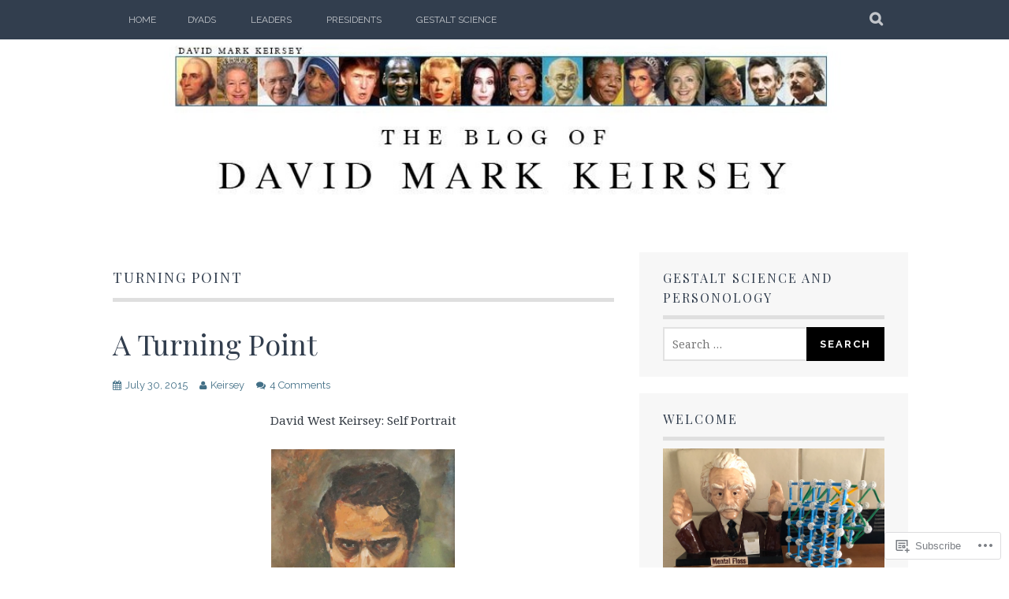

--- FILE ---
content_type: text/html; charset=UTF-8
request_url: https://davidmarkkeirsey.wordpress.com/tag/turning-point/
body_size: 21197
content:
<!DOCTYPE html>
<html lang="en">
<head>
<meta charset="UTF-8">
<meta name="viewport" content="width=device-width, initial-scale=1">
<link rel="profile" href="http://gmpg.org/xfn/11">
<link rel="pingback" href="https://davidmarkkeirsey.wordpress.com/xmlrpc.php">
<title>turning point &#8211; The Blog of David Mark Keirsey</title>
<script type="text/javascript">
  WebFontConfig = {"google":{"families":["Playfair+Display:r:latin,latin-ext"]},"api_url":"https:\/\/fonts-api.wp.com\/css"};
  (function() {
    var wf = document.createElement('script');
    wf.src = '/wp-content/plugins/custom-fonts/js/webfont.js';
    wf.type = 'text/javascript';
    wf.async = 'true';
    var s = document.getElementsByTagName('script')[0];
    s.parentNode.insertBefore(wf, s);
	})();
</script><style id="jetpack-custom-fonts-css">.wf-active h1, .wf-active h2, .wf-active h3, .wf-active h4, .wf-active h5, .wf-active h6{font-family:"Playfair Display",serif;font-weight:400;font-style:normal}.wf-active h1{font-style:normal;font-weight:400}.wf-active h2{font-style:normal;font-weight:400}.wf-active h3{font-style:normal;font-weight:400}.wf-active h4{font-style:normal;font-weight:400}.wf-active h5{font-style:normal;font-weight:400}.wf-active h6{font-style:normal;font-weight:400}.wf-active .site-title, .wf-active .entry-title{font-family:"Playfair Display",serif;font-weight:400;font-style:normal}.wf-active .widget-title{font-family:"Playfair Display",serif;font-style:normal;font-weight:400}@media screen and (min-width: 480px){.wf-active .site-title{font-style:normal;font-weight:400}}@media screen and (min-width: 768px){.wf-active .site-title{font-style:normal;font-weight:400}}.wf-active .site-description{font-family:"Playfair Display",serif;font-style:normal;font-weight:400}.wf-active div#jp-relatedposts h3.jp-relatedposts-headline{font-family:"Playfair Display",serif;font-style:normal;font-weight:400}.wf-active .site-main .post-navigation .meta-nav{font-family:"Playfair Display",serif;font-weight:400;font-style:normal}.wf-active .more-link a{font-weight:400;font-style:normal}.wf-active .comments-title{font-style:normal;font-weight:400}.wf-active .comment-reply-title{font-style:normal;font-weight:400}</style>
<meta name='robots' content='max-image-preview:large' />
<link rel='dns-prefetch' href='//s0.wp.com' />
<link rel='dns-prefetch' href='//fonts-api.wp.com' />
<link rel="alternate" type="application/rss+xml" title="The Blog of David Mark Keirsey &raquo; Feed" href="https://davidmarkkeirsey.wordpress.com/feed/" />
<link rel="alternate" type="application/rss+xml" title="The Blog of David Mark Keirsey &raquo; Comments Feed" href="https://davidmarkkeirsey.wordpress.com/comments/feed/" />
<link rel="alternate" type="application/rss+xml" title="The Blog of David Mark Keirsey &raquo; turning point Tag Feed" href="https://davidmarkkeirsey.wordpress.com/tag/turning-point/feed/" />
	<script type="text/javascript">
		/* <![CDATA[ */
		function addLoadEvent(func) {
			var oldonload = window.onload;
			if (typeof window.onload != 'function') {
				window.onload = func;
			} else {
				window.onload = function () {
					oldonload();
					func();
				}
			}
		}
		/* ]]> */
	</script>
	<style id='wp-emoji-styles-inline-css'>

	img.wp-smiley, img.emoji {
		display: inline !important;
		border: none !important;
		box-shadow: none !important;
		height: 1em !important;
		width: 1em !important;
		margin: 0 0.07em !important;
		vertical-align: -0.1em !important;
		background: none !important;
		padding: 0 !important;
	}
/*# sourceURL=wp-emoji-styles-inline-css */
</style>
<link crossorigin='anonymous' rel='stylesheet' id='all-css-2-1' href='/wp-content/plugins/gutenberg-core/v22.4.2/build/styles/block-library/style.min.css?m=1769608164i&cssminify=yes' type='text/css' media='all' />
<style id='wp-block-library-inline-css'>
.has-text-align-justify {
	text-align:justify;
}
.has-text-align-justify{text-align:justify;}

/*# sourceURL=wp-block-library-inline-css */
</style><style id='global-styles-inline-css'>
:root{--wp--preset--aspect-ratio--square: 1;--wp--preset--aspect-ratio--4-3: 4/3;--wp--preset--aspect-ratio--3-4: 3/4;--wp--preset--aspect-ratio--3-2: 3/2;--wp--preset--aspect-ratio--2-3: 2/3;--wp--preset--aspect-ratio--16-9: 16/9;--wp--preset--aspect-ratio--9-16: 9/16;--wp--preset--color--black: #000000;--wp--preset--color--cyan-bluish-gray: #abb8c3;--wp--preset--color--white: #ffffff;--wp--preset--color--pale-pink: #f78da7;--wp--preset--color--vivid-red: #cf2e2e;--wp--preset--color--luminous-vivid-orange: #ff6900;--wp--preset--color--luminous-vivid-amber: #fcb900;--wp--preset--color--light-green-cyan: #7bdcb5;--wp--preset--color--vivid-green-cyan: #00d084;--wp--preset--color--pale-cyan-blue: #8ed1fc;--wp--preset--color--vivid-cyan-blue: #0693e3;--wp--preset--color--vivid-purple: #9b51e0;--wp--preset--gradient--vivid-cyan-blue-to-vivid-purple: linear-gradient(135deg,rgb(6,147,227) 0%,rgb(155,81,224) 100%);--wp--preset--gradient--light-green-cyan-to-vivid-green-cyan: linear-gradient(135deg,rgb(122,220,180) 0%,rgb(0,208,130) 100%);--wp--preset--gradient--luminous-vivid-amber-to-luminous-vivid-orange: linear-gradient(135deg,rgb(252,185,0) 0%,rgb(255,105,0) 100%);--wp--preset--gradient--luminous-vivid-orange-to-vivid-red: linear-gradient(135deg,rgb(255,105,0) 0%,rgb(207,46,46) 100%);--wp--preset--gradient--very-light-gray-to-cyan-bluish-gray: linear-gradient(135deg,rgb(238,238,238) 0%,rgb(169,184,195) 100%);--wp--preset--gradient--cool-to-warm-spectrum: linear-gradient(135deg,rgb(74,234,220) 0%,rgb(151,120,209) 20%,rgb(207,42,186) 40%,rgb(238,44,130) 60%,rgb(251,105,98) 80%,rgb(254,248,76) 100%);--wp--preset--gradient--blush-light-purple: linear-gradient(135deg,rgb(255,206,236) 0%,rgb(152,150,240) 100%);--wp--preset--gradient--blush-bordeaux: linear-gradient(135deg,rgb(254,205,165) 0%,rgb(254,45,45) 50%,rgb(107,0,62) 100%);--wp--preset--gradient--luminous-dusk: linear-gradient(135deg,rgb(255,203,112) 0%,rgb(199,81,192) 50%,rgb(65,88,208) 100%);--wp--preset--gradient--pale-ocean: linear-gradient(135deg,rgb(255,245,203) 0%,rgb(182,227,212) 50%,rgb(51,167,181) 100%);--wp--preset--gradient--electric-grass: linear-gradient(135deg,rgb(202,248,128) 0%,rgb(113,206,126) 100%);--wp--preset--gradient--midnight: linear-gradient(135deg,rgb(2,3,129) 0%,rgb(40,116,252) 100%);--wp--preset--font-size--small: 13px;--wp--preset--font-size--medium: 20px;--wp--preset--font-size--large: 36px;--wp--preset--font-size--x-large: 42px;--wp--preset--font-family--albert-sans: 'Albert Sans', sans-serif;--wp--preset--font-family--alegreya: Alegreya, serif;--wp--preset--font-family--arvo: Arvo, serif;--wp--preset--font-family--bodoni-moda: 'Bodoni Moda', serif;--wp--preset--font-family--bricolage-grotesque: 'Bricolage Grotesque', sans-serif;--wp--preset--font-family--cabin: Cabin, sans-serif;--wp--preset--font-family--chivo: Chivo, sans-serif;--wp--preset--font-family--commissioner: Commissioner, sans-serif;--wp--preset--font-family--cormorant: Cormorant, serif;--wp--preset--font-family--courier-prime: 'Courier Prime', monospace;--wp--preset--font-family--crimson-pro: 'Crimson Pro', serif;--wp--preset--font-family--dm-mono: 'DM Mono', monospace;--wp--preset--font-family--dm-sans: 'DM Sans', sans-serif;--wp--preset--font-family--dm-serif-display: 'DM Serif Display', serif;--wp--preset--font-family--domine: Domine, serif;--wp--preset--font-family--eb-garamond: 'EB Garamond', serif;--wp--preset--font-family--epilogue: Epilogue, sans-serif;--wp--preset--font-family--fahkwang: Fahkwang, sans-serif;--wp--preset--font-family--figtree: Figtree, sans-serif;--wp--preset--font-family--fira-sans: 'Fira Sans', sans-serif;--wp--preset--font-family--fjalla-one: 'Fjalla One', sans-serif;--wp--preset--font-family--fraunces: Fraunces, serif;--wp--preset--font-family--gabarito: Gabarito, system-ui;--wp--preset--font-family--ibm-plex-mono: 'IBM Plex Mono', monospace;--wp--preset--font-family--ibm-plex-sans: 'IBM Plex Sans', sans-serif;--wp--preset--font-family--ibarra-real-nova: 'Ibarra Real Nova', serif;--wp--preset--font-family--instrument-serif: 'Instrument Serif', serif;--wp--preset--font-family--inter: Inter, sans-serif;--wp--preset--font-family--josefin-sans: 'Josefin Sans', sans-serif;--wp--preset--font-family--jost: Jost, sans-serif;--wp--preset--font-family--libre-baskerville: 'Libre Baskerville', serif;--wp--preset--font-family--libre-franklin: 'Libre Franklin', sans-serif;--wp--preset--font-family--literata: Literata, serif;--wp--preset--font-family--lora: Lora, serif;--wp--preset--font-family--merriweather: Merriweather, serif;--wp--preset--font-family--montserrat: Montserrat, sans-serif;--wp--preset--font-family--newsreader: Newsreader, serif;--wp--preset--font-family--noto-sans-mono: 'Noto Sans Mono', sans-serif;--wp--preset--font-family--nunito: Nunito, sans-serif;--wp--preset--font-family--open-sans: 'Open Sans', sans-serif;--wp--preset--font-family--overpass: Overpass, sans-serif;--wp--preset--font-family--pt-serif: 'PT Serif', serif;--wp--preset--font-family--petrona: Petrona, serif;--wp--preset--font-family--piazzolla: Piazzolla, serif;--wp--preset--font-family--playfair-display: 'Playfair Display', serif;--wp--preset--font-family--plus-jakarta-sans: 'Plus Jakarta Sans', sans-serif;--wp--preset--font-family--poppins: Poppins, sans-serif;--wp--preset--font-family--raleway: Raleway, sans-serif;--wp--preset--font-family--roboto: Roboto, sans-serif;--wp--preset--font-family--roboto-slab: 'Roboto Slab', serif;--wp--preset--font-family--rubik: Rubik, sans-serif;--wp--preset--font-family--rufina: Rufina, serif;--wp--preset--font-family--sora: Sora, sans-serif;--wp--preset--font-family--source-sans-3: 'Source Sans 3', sans-serif;--wp--preset--font-family--source-serif-4: 'Source Serif 4', serif;--wp--preset--font-family--space-mono: 'Space Mono', monospace;--wp--preset--font-family--syne: Syne, sans-serif;--wp--preset--font-family--texturina: Texturina, serif;--wp--preset--font-family--urbanist: Urbanist, sans-serif;--wp--preset--font-family--work-sans: 'Work Sans', sans-serif;--wp--preset--spacing--20: 0.44rem;--wp--preset--spacing--30: 0.67rem;--wp--preset--spacing--40: 1rem;--wp--preset--spacing--50: 1.5rem;--wp--preset--spacing--60: 2.25rem;--wp--preset--spacing--70: 3.38rem;--wp--preset--spacing--80: 5.06rem;--wp--preset--shadow--natural: 6px 6px 9px rgba(0, 0, 0, 0.2);--wp--preset--shadow--deep: 12px 12px 50px rgba(0, 0, 0, 0.4);--wp--preset--shadow--sharp: 6px 6px 0px rgba(0, 0, 0, 0.2);--wp--preset--shadow--outlined: 6px 6px 0px -3px rgb(255, 255, 255), 6px 6px rgb(0, 0, 0);--wp--preset--shadow--crisp: 6px 6px 0px rgb(0, 0, 0);}:where(body) { margin: 0; }:where(.is-layout-flex){gap: 0.5em;}:where(.is-layout-grid){gap: 0.5em;}body .is-layout-flex{display: flex;}.is-layout-flex{flex-wrap: wrap;align-items: center;}.is-layout-flex > :is(*, div){margin: 0;}body .is-layout-grid{display: grid;}.is-layout-grid > :is(*, div){margin: 0;}body{padding-top: 0px;padding-right: 0px;padding-bottom: 0px;padding-left: 0px;}:root :where(.wp-element-button, .wp-block-button__link){background-color: #32373c;border-width: 0;color: #fff;font-family: inherit;font-size: inherit;font-style: inherit;font-weight: inherit;letter-spacing: inherit;line-height: inherit;padding-top: calc(0.667em + 2px);padding-right: calc(1.333em + 2px);padding-bottom: calc(0.667em + 2px);padding-left: calc(1.333em + 2px);text-decoration: none;text-transform: inherit;}.has-black-color{color: var(--wp--preset--color--black) !important;}.has-cyan-bluish-gray-color{color: var(--wp--preset--color--cyan-bluish-gray) !important;}.has-white-color{color: var(--wp--preset--color--white) !important;}.has-pale-pink-color{color: var(--wp--preset--color--pale-pink) !important;}.has-vivid-red-color{color: var(--wp--preset--color--vivid-red) !important;}.has-luminous-vivid-orange-color{color: var(--wp--preset--color--luminous-vivid-orange) !important;}.has-luminous-vivid-amber-color{color: var(--wp--preset--color--luminous-vivid-amber) !important;}.has-light-green-cyan-color{color: var(--wp--preset--color--light-green-cyan) !important;}.has-vivid-green-cyan-color{color: var(--wp--preset--color--vivid-green-cyan) !important;}.has-pale-cyan-blue-color{color: var(--wp--preset--color--pale-cyan-blue) !important;}.has-vivid-cyan-blue-color{color: var(--wp--preset--color--vivid-cyan-blue) !important;}.has-vivid-purple-color{color: var(--wp--preset--color--vivid-purple) !important;}.has-black-background-color{background-color: var(--wp--preset--color--black) !important;}.has-cyan-bluish-gray-background-color{background-color: var(--wp--preset--color--cyan-bluish-gray) !important;}.has-white-background-color{background-color: var(--wp--preset--color--white) !important;}.has-pale-pink-background-color{background-color: var(--wp--preset--color--pale-pink) !important;}.has-vivid-red-background-color{background-color: var(--wp--preset--color--vivid-red) !important;}.has-luminous-vivid-orange-background-color{background-color: var(--wp--preset--color--luminous-vivid-orange) !important;}.has-luminous-vivid-amber-background-color{background-color: var(--wp--preset--color--luminous-vivid-amber) !important;}.has-light-green-cyan-background-color{background-color: var(--wp--preset--color--light-green-cyan) !important;}.has-vivid-green-cyan-background-color{background-color: var(--wp--preset--color--vivid-green-cyan) !important;}.has-pale-cyan-blue-background-color{background-color: var(--wp--preset--color--pale-cyan-blue) !important;}.has-vivid-cyan-blue-background-color{background-color: var(--wp--preset--color--vivid-cyan-blue) !important;}.has-vivid-purple-background-color{background-color: var(--wp--preset--color--vivid-purple) !important;}.has-black-border-color{border-color: var(--wp--preset--color--black) !important;}.has-cyan-bluish-gray-border-color{border-color: var(--wp--preset--color--cyan-bluish-gray) !important;}.has-white-border-color{border-color: var(--wp--preset--color--white) !important;}.has-pale-pink-border-color{border-color: var(--wp--preset--color--pale-pink) !important;}.has-vivid-red-border-color{border-color: var(--wp--preset--color--vivid-red) !important;}.has-luminous-vivid-orange-border-color{border-color: var(--wp--preset--color--luminous-vivid-orange) !important;}.has-luminous-vivid-amber-border-color{border-color: var(--wp--preset--color--luminous-vivid-amber) !important;}.has-light-green-cyan-border-color{border-color: var(--wp--preset--color--light-green-cyan) !important;}.has-vivid-green-cyan-border-color{border-color: var(--wp--preset--color--vivid-green-cyan) !important;}.has-pale-cyan-blue-border-color{border-color: var(--wp--preset--color--pale-cyan-blue) !important;}.has-vivid-cyan-blue-border-color{border-color: var(--wp--preset--color--vivid-cyan-blue) !important;}.has-vivid-purple-border-color{border-color: var(--wp--preset--color--vivid-purple) !important;}.has-vivid-cyan-blue-to-vivid-purple-gradient-background{background: var(--wp--preset--gradient--vivid-cyan-blue-to-vivid-purple) !important;}.has-light-green-cyan-to-vivid-green-cyan-gradient-background{background: var(--wp--preset--gradient--light-green-cyan-to-vivid-green-cyan) !important;}.has-luminous-vivid-amber-to-luminous-vivid-orange-gradient-background{background: var(--wp--preset--gradient--luminous-vivid-amber-to-luminous-vivid-orange) !important;}.has-luminous-vivid-orange-to-vivid-red-gradient-background{background: var(--wp--preset--gradient--luminous-vivid-orange-to-vivid-red) !important;}.has-very-light-gray-to-cyan-bluish-gray-gradient-background{background: var(--wp--preset--gradient--very-light-gray-to-cyan-bluish-gray) !important;}.has-cool-to-warm-spectrum-gradient-background{background: var(--wp--preset--gradient--cool-to-warm-spectrum) !important;}.has-blush-light-purple-gradient-background{background: var(--wp--preset--gradient--blush-light-purple) !important;}.has-blush-bordeaux-gradient-background{background: var(--wp--preset--gradient--blush-bordeaux) !important;}.has-luminous-dusk-gradient-background{background: var(--wp--preset--gradient--luminous-dusk) !important;}.has-pale-ocean-gradient-background{background: var(--wp--preset--gradient--pale-ocean) !important;}.has-electric-grass-gradient-background{background: var(--wp--preset--gradient--electric-grass) !important;}.has-midnight-gradient-background{background: var(--wp--preset--gradient--midnight) !important;}.has-small-font-size{font-size: var(--wp--preset--font-size--small) !important;}.has-medium-font-size{font-size: var(--wp--preset--font-size--medium) !important;}.has-large-font-size{font-size: var(--wp--preset--font-size--large) !important;}.has-x-large-font-size{font-size: var(--wp--preset--font-size--x-large) !important;}.has-albert-sans-font-family{font-family: var(--wp--preset--font-family--albert-sans) !important;}.has-alegreya-font-family{font-family: var(--wp--preset--font-family--alegreya) !important;}.has-arvo-font-family{font-family: var(--wp--preset--font-family--arvo) !important;}.has-bodoni-moda-font-family{font-family: var(--wp--preset--font-family--bodoni-moda) !important;}.has-bricolage-grotesque-font-family{font-family: var(--wp--preset--font-family--bricolage-grotesque) !important;}.has-cabin-font-family{font-family: var(--wp--preset--font-family--cabin) !important;}.has-chivo-font-family{font-family: var(--wp--preset--font-family--chivo) !important;}.has-commissioner-font-family{font-family: var(--wp--preset--font-family--commissioner) !important;}.has-cormorant-font-family{font-family: var(--wp--preset--font-family--cormorant) !important;}.has-courier-prime-font-family{font-family: var(--wp--preset--font-family--courier-prime) !important;}.has-crimson-pro-font-family{font-family: var(--wp--preset--font-family--crimson-pro) !important;}.has-dm-mono-font-family{font-family: var(--wp--preset--font-family--dm-mono) !important;}.has-dm-sans-font-family{font-family: var(--wp--preset--font-family--dm-sans) !important;}.has-dm-serif-display-font-family{font-family: var(--wp--preset--font-family--dm-serif-display) !important;}.has-domine-font-family{font-family: var(--wp--preset--font-family--domine) !important;}.has-eb-garamond-font-family{font-family: var(--wp--preset--font-family--eb-garamond) !important;}.has-epilogue-font-family{font-family: var(--wp--preset--font-family--epilogue) !important;}.has-fahkwang-font-family{font-family: var(--wp--preset--font-family--fahkwang) !important;}.has-figtree-font-family{font-family: var(--wp--preset--font-family--figtree) !important;}.has-fira-sans-font-family{font-family: var(--wp--preset--font-family--fira-sans) !important;}.has-fjalla-one-font-family{font-family: var(--wp--preset--font-family--fjalla-one) !important;}.has-fraunces-font-family{font-family: var(--wp--preset--font-family--fraunces) !important;}.has-gabarito-font-family{font-family: var(--wp--preset--font-family--gabarito) !important;}.has-ibm-plex-mono-font-family{font-family: var(--wp--preset--font-family--ibm-plex-mono) !important;}.has-ibm-plex-sans-font-family{font-family: var(--wp--preset--font-family--ibm-plex-sans) !important;}.has-ibarra-real-nova-font-family{font-family: var(--wp--preset--font-family--ibarra-real-nova) !important;}.has-instrument-serif-font-family{font-family: var(--wp--preset--font-family--instrument-serif) !important;}.has-inter-font-family{font-family: var(--wp--preset--font-family--inter) !important;}.has-josefin-sans-font-family{font-family: var(--wp--preset--font-family--josefin-sans) !important;}.has-jost-font-family{font-family: var(--wp--preset--font-family--jost) !important;}.has-libre-baskerville-font-family{font-family: var(--wp--preset--font-family--libre-baskerville) !important;}.has-libre-franklin-font-family{font-family: var(--wp--preset--font-family--libre-franklin) !important;}.has-literata-font-family{font-family: var(--wp--preset--font-family--literata) !important;}.has-lora-font-family{font-family: var(--wp--preset--font-family--lora) !important;}.has-merriweather-font-family{font-family: var(--wp--preset--font-family--merriweather) !important;}.has-montserrat-font-family{font-family: var(--wp--preset--font-family--montserrat) !important;}.has-newsreader-font-family{font-family: var(--wp--preset--font-family--newsreader) !important;}.has-noto-sans-mono-font-family{font-family: var(--wp--preset--font-family--noto-sans-mono) !important;}.has-nunito-font-family{font-family: var(--wp--preset--font-family--nunito) !important;}.has-open-sans-font-family{font-family: var(--wp--preset--font-family--open-sans) !important;}.has-overpass-font-family{font-family: var(--wp--preset--font-family--overpass) !important;}.has-pt-serif-font-family{font-family: var(--wp--preset--font-family--pt-serif) !important;}.has-petrona-font-family{font-family: var(--wp--preset--font-family--petrona) !important;}.has-piazzolla-font-family{font-family: var(--wp--preset--font-family--piazzolla) !important;}.has-playfair-display-font-family{font-family: var(--wp--preset--font-family--playfair-display) !important;}.has-plus-jakarta-sans-font-family{font-family: var(--wp--preset--font-family--plus-jakarta-sans) !important;}.has-poppins-font-family{font-family: var(--wp--preset--font-family--poppins) !important;}.has-raleway-font-family{font-family: var(--wp--preset--font-family--raleway) !important;}.has-roboto-font-family{font-family: var(--wp--preset--font-family--roboto) !important;}.has-roboto-slab-font-family{font-family: var(--wp--preset--font-family--roboto-slab) !important;}.has-rubik-font-family{font-family: var(--wp--preset--font-family--rubik) !important;}.has-rufina-font-family{font-family: var(--wp--preset--font-family--rufina) !important;}.has-sora-font-family{font-family: var(--wp--preset--font-family--sora) !important;}.has-source-sans-3-font-family{font-family: var(--wp--preset--font-family--source-sans-3) !important;}.has-source-serif-4-font-family{font-family: var(--wp--preset--font-family--source-serif-4) !important;}.has-space-mono-font-family{font-family: var(--wp--preset--font-family--space-mono) !important;}.has-syne-font-family{font-family: var(--wp--preset--font-family--syne) !important;}.has-texturina-font-family{font-family: var(--wp--preset--font-family--texturina) !important;}.has-urbanist-font-family{font-family: var(--wp--preset--font-family--urbanist) !important;}.has-work-sans-font-family{font-family: var(--wp--preset--font-family--work-sans) !important;}
/*# sourceURL=global-styles-inline-css */
</style>

<style id='classic-theme-styles-inline-css'>
.wp-block-button__link{background-color:#32373c;border-radius:9999px;box-shadow:none;color:#fff;font-size:1.125em;padding:calc(.667em + 2px) calc(1.333em + 2px);text-decoration:none}.wp-block-file__button{background:#32373c;color:#fff}.wp-block-accordion-heading{margin:0}.wp-block-accordion-heading__toggle{background-color:inherit!important;color:inherit!important}.wp-block-accordion-heading__toggle:not(:focus-visible){outline:none}.wp-block-accordion-heading__toggle:focus,.wp-block-accordion-heading__toggle:hover{background-color:inherit!important;border:none;box-shadow:none;color:inherit;padding:var(--wp--preset--spacing--20,1em) 0;text-decoration:none}.wp-block-accordion-heading__toggle:focus-visible{outline:auto;outline-offset:0}
/*# sourceURL=/wp-content/plugins/gutenberg-core/v22.4.2/build/styles/block-library/classic.min.css */
</style>
<link crossorigin='anonymous' rel='stylesheet' id='all-css-4-1' href='/_static/??-eJx9j0EKAjEMRS9kGjqKjgvxLG0narVpy6Tj4O2NCioIbrL4ee+T4FwhlNwoN6xpOsYsGIpPJVwEO2N7Y0Ei10Qw0tWscIjS3gRIuyUyQWSBX0U8wadrJM25uvYgmIboKBEr9k+bqzrgfR1JBHRynBjaSUX58V4x1snrCy4TKoAHXYKbSQo/D9zzzq572y+7brs53wEw3FqD&cssminify=yes' type='text/css' media='all' />
<link rel='stylesheet' id='plane-fonts-css' href='https://fonts-api.wp.com/css?family=Raleway%3A400%2C500%2C700%2C900%7CNoto+Serif%3A400%2C700%2C400italic%2C700italic&#038;subset=latin%2Clatin-ext&#038;ver=6.9-RC2-61304' media='all' />
<link crossorigin='anonymous' rel='stylesheet' id='all-css-6-1' href='/_static/??-eJx9i8sKAjEMAH/IGpaKj4P4Ld0QayVNwjZl2b93xYsi7G0GZmC2gCpO4uAPqtTA+gjGSQiaL0x7bG0HW1kR/KRhNtT6N9QejHsu0mCikTWvmGGtvnRryqSBFZMXlR8Jd05leq+3eh1Oh+F4iTGeny+SdU66&cssminify=yes' type='text/css' media='all' />
<style id='plane-style-inline-css'>
.site-header { background-image: url(https://davidmarkkeirsey.wordpress.com/wp-content/uploads/2016/04/david-mark-keirsey-banner-11.jpg); }
/*# sourceURL=plane-style-inline-css */
</style>
<link crossorigin='anonymous' rel='stylesheet' id='print-css-7-1' href='/wp-content/mu-plugins/global-print/global-print.css?m=1465851035i&cssminify=yes' type='text/css' media='print' />
<style id='jetpack-global-styles-frontend-style-inline-css'>
:root { --font-headings: unset; --font-base: unset; --font-headings-default: -apple-system,BlinkMacSystemFont,"Segoe UI",Roboto,Oxygen-Sans,Ubuntu,Cantarell,"Helvetica Neue",sans-serif; --font-base-default: -apple-system,BlinkMacSystemFont,"Segoe UI",Roboto,Oxygen-Sans,Ubuntu,Cantarell,"Helvetica Neue",sans-serif;}
/*# sourceURL=jetpack-global-styles-frontend-style-inline-css */
</style>
<link crossorigin='anonymous' rel='stylesheet' id='all-css-10-1' href='/wp-content/themes/h4/global.css?m=1420737423i&cssminify=yes' type='text/css' media='all' />
<script type="text/javascript" id="wpcom-actionbar-placeholder-js-extra">
/* <![CDATA[ */
var actionbardata = {"siteID":"108426713","postID":"0","siteURL":"https://davidmarkkeirsey.wordpress.com","xhrURL":"https://davidmarkkeirsey.wordpress.com/wp-admin/admin-ajax.php","nonce":"b9bce9586f","isLoggedIn":"","statusMessage":"","subsEmailDefault":"instantly","proxyScriptUrl":"https://s0.wp.com/wp-content/js/wpcom-proxy-request.js?m=1513050504i&amp;ver=20211021","i18n":{"followedText":"New posts from this site will now appear in your \u003Ca href=\"https://wordpress.com/reader\"\u003EReader\u003C/a\u003E","foldBar":"Collapse this bar","unfoldBar":"Expand this bar","shortLinkCopied":"Shortlink copied to clipboard."}};
//# sourceURL=wpcom-actionbar-placeholder-js-extra
/* ]]> */
</script>
<script type="text/javascript" id="jetpack-mu-wpcom-settings-js-before">
/* <![CDATA[ */
var JETPACK_MU_WPCOM_SETTINGS = {"assetsUrl":"https://s0.wp.com/wp-content/mu-plugins/jetpack-mu-wpcom-plugin/moon/jetpack_vendor/automattic/jetpack-mu-wpcom/src/build/"};
//# sourceURL=jetpack-mu-wpcom-settings-js-before
/* ]]> */
</script>
<script crossorigin='anonymous' type='text/javascript'  src='/_static/??-eJzTLy/QTc7PK0nNK9HPKtYvyinRLSjKr6jUyyrW0QfKZeYl55SmpBaDJLMKS1OLKqGUXm5mHkFFurmZ6UWJJalQxfa5tobmRgamxgZmFpZZACbyLJI='></script>
<script type="text/javascript" id="rlt-proxy-js-after">
/* <![CDATA[ */
	rltInitialize( {"token":null,"iframeOrigins":["https:\/\/widgets.wp.com"]} );
//# sourceURL=rlt-proxy-js-after
/* ]]> */
</script>
<link rel="EditURI" type="application/rsd+xml" title="RSD" href="https://davidmarkkeirsey.wordpress.com/xmlrpc.php?rsd" />
<meta name="generator" content="WordPress.com" />

<!-- Jetpack Open Graph Tags -->
<meta property="og:type" content="website" />
<meta property="og:title" content="turning point &#8211; The Blog of David Mark Keirsey" />
<meta property="og:url" content="https://davidmarkkeirsey.wordpress.com/tag/turning-point/" />
<meta property="og:site_name" content="The Blog of David Mark Keirsey" />
<meta property="og:image" content="https://s0.wp.com/i/blank.jpg?m=1383295312i" />
<meta property="og:image:width" content="200" />
<meta property="og:image:height" content="200" />
<meta property="og:image:alt" content="" />
<meta property="og:locale" content="en_US" />
<meta property="fb:app_id" content="249643311490" />
<meta name="twitter:creator" content="@dkeirsey" />
<meta name="twitter:site" content="@dkeirsey" />

<!-- End Jetpack Open Graph Tags -->
<link rel="shortcut icon" type="image/x-icon" href="https://s0.wp.com/i/favicon.ico?m=1713425267i" sizes="16x16 24x24 32x32 48x48" />
<link rel="icon" type="image/x-icon" href="https://s0.wp.com/i/favicon.ico?m=1713425267i" sizes="16x16 24x24 32x32 48x48" />
<link rel="apple-touch-icon" href="https://s0.wp.com/i/webclip.png?m=1713868326i" />
<link rel="search" type="application/opensearchdescription+xml" href="https://davidmarkkeirsey.wordpress.com/osd.xml" title="The Blog of David Mark Keirsey" />
<link rel="search" type="application/opensearchdescription+xml" href="https://s1.wp.com/opensearch.xml" title="WordPress.com" />
<style type="text/css">.recentcomments a{display:inline !important;padding:0 !important;margin:0 !important;}</style>		<style type="text/css">
			.recentcomments a {
				display: inline !important;
				padding: 0 !important;
				margin: 0 !important;
			}

			table.recentcommentsavatartop img.avatar, table.recentcommentsavatarend img.avatar {
				border: 0px;
				margin: 0;
			}

			table.recentcommentsavatartop a, table.recentcommentsavatarend a {
				border: 0px !important;
				background-color: transparent !important;
			}

			td.recentcommentsavatarend, td.recentcommentsavatartop {
				padding: 0px 0px 1px 0px;
				margin: 0px;
			}

			td.recentcommentstextend {
				border: none !important;
				padding: 0px 0px 2px 10px;
			}

			.rtl td.recentcommentstextend {
				padding: 0px 10px 2px 0px;
			}

			td.recentcommentstexttop {
				border: none;
				padding: 0px 0px 0px 10px;
			}

			.rtl td.recentcommentstexttop {
				padding: 0px 10px 0px 0px;
			}
		</style>
		<meta name="description" content="Posts about turning point written by Keirsey" />
	<style type="text/css">
			.site-title,
		.site-description {
			position: absolute;
			clip: rect(1px, 1px, 1px, 1px);
		}
		</style>
	<style type="text/css" id="custom-colors-css">    .site-main .post-navigation a:hover {
        background-color: transparent !important;
    }

    @media only screen and (min-width: 767px) {
        .nav-menu ul ul a {
            color: #333;
        }
    }

    @media only screen and (max-width: 767px) {
        .nav-menu ul ul li:hover > a,
        .nav-menu ul ul li.current_page_item > a,
        .nav-menu ul ul li.current-menu-item > a,
        .nav-menu ul ul li.current-menu-ancestor > a,
        .nav-menu ul ul li.current_page_ancestor > a,
        .nav-menu ul ul li.current-post-parent > a {
            opacity: 1;
        }
    }

.site-footer, .footer-widget-area .widget-title, .site-footer a:hover { color: #FFFFFF;}
.nav-menu > ul > li > a { color: #FFFFFF;}
.site-title a, .site-title a:hover { color: #515151;}
.site-main .post-navigation a:hover, .site-main .post-navigation a:focus { background: #f7f7f7;}
blockquote p { color: #828a8c;}
blockquote cite { color: #384750;}
.site-description { color: #46545D;}
.site-top, .site-footer, .search-expand { background-color: #323e4e;}
h1, h2, h3, h4, h5, h6, .entry-title a { color: #323E4E;}
.entry-meta a:hover, .entry-meta a:focus, .page-links a { color: #323E4E;}
.site-main .comment-navigation a, .site-main .paging-navigation a, .site-main .post-navigation a, .site-main .post-navigation .meta-nav { color: #323E4E;}
.widget-title a { color: #323E4E;}
a, .site-main .post-navigation a, .entry-meta, .comment-meta { color: #426F86;}
.widget_flickr #flickr_badge_uber_wrapper td a:last-child { color: #426F86;}
button, input[type="button"], input[type="reset"], input[type="submit"], #infinite-handle span { background-color: #000000;}
.more-link a:hover, .more-link a:focus, .page-links a:hover, .page-links a:focus { background-color: #000000;}
.site-main .comment-navigation a:hover,
            .site-main .comment-navigation a:focus,
            .site-main .paging-navigation a:hover,
            .site-main .paging-navigation a:focus,
            .site-main .post-navigation a:hover,
            .site-main .post-navigation a:focus { background-color: #000000;}
a:hover,
            a:active,
            .menu ul ul li > a:hover,
            .nav-menu ul ul li:hover > a,
            .nav-menu ul ul li.focus a,
            .nav-menu ul ul li.current_page_item > a,
            .nav-menu ul ul li.current-menu-item > a,
            .nav-menu ul ul li.current-menu-ancestor > a,
            .nav-menu ul ul li.current_page_ancestor > a,
            .nav-menu ul ul li.current-post-parent > a,
            .entry-title a:hover,
            .entry-title a:focus { color: #000000;}
.site-main .post-navigation a:hover, .site-main .post-navigation a:focus { color: #000000;}
.widget_flickr #flickr_badge_uber_wrapper td a:last-child:hover { color: #000000;}
.site-header  { background-color: #bed4df;}
.site-footer a { color: #BED4DF;}
.footer-widget-area .widget_flickr #flickr_badge_uber_wrapper td a:last-child { color: #BED4DF;}
</style>
<link crossorigin='anonymous' rel='stylesheet' id='all-css-0-3' href='/_static/??-eJydz9EKwjAMBdAfsoY5dPggfop0WRjZ2qY0LcO/d2MqCD7o3nLD5ZDAFA1KyBQy+GKiKz0HhYFytDg+M3iRADcOCK0THBV04khpj6o7+F3w0hVHCmiTFCX3Lr0W/4LrSYVdB1paxcQxs8zlj7T3HDbJPQVKjAv4ddz6/8RdT3m+UpCtM546tmbFNd8dLe7VX6rmWJ+bU10dhgdj3qCi&cssminify=yes' type='text/css' media='all' />
</head>

<body class="archive tag tag-turning-point tag-159277 wp-theme-pubplane customizer-styles-applied jetpack-reblog-enabled">
	<a class="skip-link screen-reader-text" href="#content">Skip to content</a>

	<div class="site-top">
		<div class="content-wrapper">
			<nav id="site-navigation" class="main-navigation" role="navigation">
				<button class="menu-toggle" aria-controls="menu" aria-expanded="false"><span class="screen-reader-text">Primary Menu</span></button>
				<div class="nav-menu"><ul>
<li ><a href="https://davidmarkkeirsey.wordpress.com/">Home</a></li><li class="page_item page-item-22737"><a href="https://davidmarkkeirsey.wordpress.com/dyads/">Dyads</a></li>
<li class="page_item page-item-22725"><a href="https://davidmarkkeirsey.wordpress.com/leaders/">Leaders</a></li>
<li class="page_item page-item-22729"><a href="https://davidmarkkeirsey.wordpress.com/presidents/">Presidents</a></li>
<li class="page_item page-item-22744"><a href="https://davidmarkkeirsey.wordpress.com/comparative-science/">Gestalt Science</a></li>
</ul></div>
			</nav><!-- #site-navigation -->

			<div class="site-search">
				<button class="search-toggle"><span class="screen-reader-text">Search</span></button>
				<div class="search-expand">
					<div class="search-expand-inner">
						<form role="search" method="get" class="search-form" action="https://davidmarkkeirsey.wordpress.com/">
				<label>
					<span class="screen-reader-text">Search for:</span>
					<input type="search" class="search-field" placeholder="Search &hellip;" value="" name="s" />
				</label>
				<input type="submit" class="search-submit" value="Search" />
			</form>					</div>
				</div>
			</div><!-- .site-search -->
    	</div>
	</div><!-- .site-top -->

	<header class="site-header" role="banner">
			<div class="site-branding">
				<a href="https://davidmarkkeirsey.wordpress.com/" class="site-logo-link" rel="home" itemprop="url"></a>				<h1 class="site-title"><a href="https://davidmarkkeirsey.wordpress.com/" rel="home">The Blog of David Mark Keirsey</a></h1>
				<h2 class="site-description"></h2>
			</div><!-- .site-branding -->
	</header><!-- .site-header -->

	<div id="content" class="site-content">
	<div id="primary" class="content-area">
		<main id="main" class="site-main" role="main">

		
			<header class="page-header">
				<h1 class="page-title">
					turning point				</h1>
							</header><!-- .page-header -->

			
				
<article id="post-15526" class="post-15526 post type-post status-publish format-standard hentry category-architect category-in-memoriam category-out-of-the-box tag-david-keirsey tag-gestalt tag-keirsey tag-observation tag-personology tag-qualitative tag-quantitative tag-reasoning tag-science tag-turning-point tag-words">
	<header class="entry-header">

		<h2 class="entry-title"><a href="https://davidmarkkeirsey.wordpress.com/2015/07/30/a-turning-point/" rel="bookmark">A Turning Point</a></h2>
					<div class="entry-meta">
				<span class="posted-on"><a href="https://davidmarkkeirsey.wordpress.com/2015/07/30/a-turning-point/" rel="bookmark"><time class="entry-date published" datetime="2015-07-30T13:59:13+00:00">July 30, 2015</time><time class="updated" datetime="2018-04-26T17:45:22+00:00">April 26, 2018</time></a></span><span class="byline"><span class="author vcard"><a class="url fn n" href="https://davidmarkkeirsey.wordpress.com/author/dkeirsey/">Keirsey</a></span></span><span class="comments-link"><a href="https://davidmarkkeirsey.wordpress.com/2015/07/30/a-turning-point/#comments">4 Comments</a></span>			</div><!-- .entry-meta -->
		
	</header><!-- .entry-header -->

	
		<div class="entry-content">
			<p style="text-align:center;">David West Keirsey: Self Portrait<br />
<img data-attachment-id="15529" data-permalink="https://davidmarkkeirsey.wordpress.com/2015/07/30/a-turning-point/david_keirsey_self_portrait/" data-orig-file="https://davidmarkkeirsey.wordpress.com/wp-content/uploads/2015/07/david_keirsey_self_portrait.png" data-orig-size="407,525" data-comments-opened="1" data-image-meta="{&quot;aperture&quot;:&quot;0&quot;,&quot;credit&quot;:&quot;&quot;,&quot;camera&quot;:&quot;&quot;,&quot;caption&quot;:&quot;&quot;,&quot;created_timestamp&quot;:&quot;0&quot;,&quot;copyright&quot;:&quot;&quot;,&quot;focal_length&quot;:&quot;0&quot;,&quot;iso&quot;:&quot;0&quot;,&quot;shutter_speed&quot;:&quot;0&quot;,&quot;title&quot;:&quot;&quot;,&quot;orientation&quot;:&quot;0&quot;}" data-image-title="david_keirsey_self_portrait" data-image-description="" data-image-caption="" data-medium-file="https://davidmarkkeirsey.wordpress.com/wp-content/uploads/2015/07/david_keirsey_self_portrait.png?w=233" data-large-file="https://davidmarkkeirsey.wordpress.com/wp-content/uploads/2015/07/david_keirsey_self_portrait.png?w=407" class=" size-medium wp-image-15529 aligncenter" src="https://davidmarkkeirsey.wordpress.com/wp-content/uploads/2015/07/david_keirsey_self_portrait.png?w=233&#038;h=300" alt="David Keirsey self portrait" width="233" height="300" srcset="https://davidmarkkeirsey.wordpress.com/wp-content/uploads/2015/07/david_keirsey_self_portrait.png?w=233 233w, https://davidmarkkeirsey.wordpress.com/wp-content/uploads/2015/07/david_keirsey_self_portrait.png?w=116 116w, https://davidmarkkeirsey.wordpress.com/wp-content/uploads/2015/07/david_keirsey_self_portrait.png 407w" sizes="(max-width: 233px) 100vw, 233px" />(August 31, 1921 – July 30, 2013)</p>
<p>My father died on July 30th, 2013 and I intend to honor him, if I can, by writing a blog about him and his ideas every year.  This is the third year.  <a href="https://davidmarkkeirsey.wordpress.com/2013/08/14/my-father/" target="_blank" rel="noopener">First year</a>.  <a href="https://davidmarkkeirsey.wordpress.com/2014/07/30/rational-maverick/" target="_blank" rel="noopener">Second Year</a>. <a href="https://davidmarkkeirsey.wordpress.com/2015/07/30/a-turning-point/">Third Year</a>. <a href="https://davidmarkkeirsey.wordpress.com/2017/07/24/on-the-question-of-learning-words/">Fourth Year</a>.</p>
<p style="text-align:right;">&#8220;I regard myself as the last living Gestalt Psychologist&#8221;<br />
&#8212; David West Keirsey</p>
<p style="text-align:right;"><strong>Gestalt</strong>: German word for <em>form</em> or shape</p>
<p>He wrote a short autobiography at the bequest of us, it was titled: <strong>Turning Points</strong>.  It chronicles some of the turning points of his life.  I want to write &#8220;an intellectual history&#8221; of him using some of that material plus my fading memory about the ideas we discussed in those many years, since it might be instructive to see how and why his ideas were <em>form</em>ed and evolved.  Moreover, I think that his developed &#8220;methodology&#8221; of qualitative factor analysis and synthesis can contribute to the progress in science.</p>
<p> <a href="https://davidmarkkeirsey.wordpress.com/2015/07/30/a-turning-point/#more-15526" class="more-link">Continue reading <span class="meta-nav">&rarr;</span></a></p>
					</div><!-- .entry-content -->

	
	<footer class="entry-meta entry-footer">
		<span class="cat-links"><a href="https://davidmarkkeirsey.wordpress.com/category/architect/" rel="category tag">Architect</a>, <a href="https://davidmarkkeirsey.wordpress.com/category/in-memoriam/" rel="category tag">In Memoriam</a>, <a href="https://davidmarkkeirsey.wordpress.com/category/out-of-the-box/" rel="category tag">out of the box</a></span><span class="tags-links"><a href="https://davidmarkkeirsey.wordpress.com/tag/david-keirsey/" rel="tag">David Keirsey</a>, <a href="https://davidmarkkeirsey.wordpress.com/tag/gestalt/" rel="tag">gestalt</a>, <a href="https://davidmarkkeirsey.wordpress.com/tag/keirsey/" rel="tag">keirsey</a>, <a href="https://davidmarkkeirsey.wordpress.com/tag/observation/" rel="tag">observation</a>, <a href="https://davidmarkkeirsey.wordpress.com/tag/personology/" rel="tag">personology</a>, <a href="https://davidmarkkeirsey.wordpress.com/tag/qualitative/" rel="tag">qualitative</a>, <a href="https://davidmarkkeirsey.wordpress.com/tag/quantitative/" rel="tag">quantitative</a>, <a href="https://davidmarkkeirsey.wordpress.com/tag/reasoning/" rel="tag">reasoning</a>, <a href="https://davidmarkkeirsey.wordpress.com/tag/science/" rel="tag">science</a>, <a href="https://davidmarkkeirsey.wordpress.com/tag/turning-point/" rel="tag">turning point</a>, <a href="https://davidmarkkeirsey.wordpress.com/tag/words/" rel="tag">words</a></span>	</footer><!-- .entry-footer -->
</article><!-- #post-15526 -->
			
			
		
		</main><!-- #main -->
	</div><!-- .content-area -->

	<div id="secondary" class="widget-area" role="complementary">
		<aside id="search-5" class="widget widget_search"><h3 class="widget-title">Gestalt Science and Personology</h3><form role="search" method="get" class="search-form" action="https://davidmarkkeirsey.wordpress.com/">
				<label>
					<span class="screen-reader-text">Search for:</span>
					<input type="search" class="search-field" placeholder="Search &hellip;" value="" name="s" />
				</label>
				<input type="submit" class="search-submit" value="Search" />
			</form></aside><aside id="media_image-3" class="widget widget_media_image"><h3 class="widget-title">Welcome</h3><style>.widget.widget_media_image { overflow: hidden; }.widget.widget_media_image img { height: auto; max-width: 100%; }</style><a href="http://edgeoforder.org" target="_blank" rel="noopener"><img width="636" height="851" src="https://davidmarkkeirsey.wordpress.com/wp-content/uploads/2021/08/it_is_slow_ideas_stupid.png" class="image wp-image-23432 alignnone attachment-full size-full" alt="" style="max-width: 100%; height: auto;" title="On Personology and Gestalt Science" decoding="async" loading="lazy" srcset="https://davidmarkkeirsey.wordpress.com/wp-content/uploads/2021/08/it_is_slow_ideas_stupid.png?w=636&amp;h=851 636w, https://davidmarkkeirsey.wordpress.com/wp-content/uploads/2021/08/it_is_slow_ideas_stupid.png?w=1272&amp;h=1701 1272w, https://davidmarkkeirsey.wordpress.com/wp-content/uploads/2021/08/it_is_slow_ideas_stupid.png?w=112&amp;h=150 112w, https://davidmarkkeirsey.wordpress.com/wp-content/uploads/2021/08/it_is_slow_ideas_stupid.png?w=224&amp;h=300 224w, https://davidmarkkeirsey.wordpress.com/wp-content/uploads/2021/08/it_is_slow_ideas_stupid.png?w=768&amp;h=1027 768w" sizes="(max-width: 636px) 100vw, 636px" data-attachment-id="23432" data-permalink="https://davidmarkkeirsey.wordpress.com/it_is_slow_ideas_stupid/" data-orig-file="https://davidmarkkeirsey.wordpress.com/wp-content/uploads/2021/08/it_is_slow_ideas_stupid.png" data-orig-size="1404,1878" data-comments-opened="1" data-image-meta="{&quot;aperture&quot;:&quot;0&quot;,&quot;credit&quot;:&quot;&quot;,&quot;camera&quot;:&quot;&quot;,&quot;caption&quot;:&quot;&quot;,&quot;created_timestamp&quot;:&quot;0&quot;,&quot;copyright&quot;:&quot;&quot;,&quot;focal_length&quot;:&quot;0&quot;,&quot;iso&quot;:&quot;0&quot;,&quot;shutter_speed&quot;:&quot;0&quot;,&quot;title&quot;:&quot;&quot;,&quot;orientation&quot;:&quot;0&quot;}" data-image-title="it_is_slow_ideas_stupid" data-image-description="" data-image-caption="" data-medium-file="https://davidmarkkeirsey.wordpress.com/wp-content/uploads/2021/08/it_is_slow_ideas_stupid.png?w=224" data-large-file="https://davidmarkkeirsey.wordpress.com/wp-content/uploads/2021/08/it_is_slow_ideas_stupid.png?w=636" /></a></aside>
		<aside id="recent-posts-5" class="widget widget_recent_entries">
		<h3 class="widget-title">Recent Articles</h3>
		<ul>
											<li>
					<a href="https://davidmarkkeirsey.wordpress.com/2025/10/15/the-first-level-of-major-complexity-in-gestalt-science/">The First Level of Major Complexity in Gestalt&nbsp;Science</a>
									</li>
											<li>
					<a href="https://davidmarkkeirsey.wordpress.com/2024/04/29/climbing-the-knowledge-valley-formatics/">Climbing the Knowledge Valley:&nbsp;Formatics</a>
									</li>
											<li>
					<a href="https://davidmarkkeirsey.wordpress.com/2023/07/27/the-di-lemma/">The Di-lemma</a>
									</li>
											<li>
					<a href="https://davidmarkkeirsey.wordpress.com/2021/07/23/learn-unlearn-learn-rinse-and-repeat/">Learn, UnLearn, Learn: Rinse and&nbsp;Repeat</a>
									</li>
											<li>
					<a href="https://davidmarkkeirsey.wordpress.com/2020/10/16/go-ask-alice/">Go Ask Alice,</a>
									</li>
											<li>
					<a href="https://davidmarkkeirsey.wordpress.com/2020/08/02/active-learning/">Active Learning</a>
									</li>
											<li>
					<a href="https://davidmarkkeirsey.wordpress.com/2020/06/26/abuse-it-lose-it/">Abuse it, Lose&nbsp;it</a>
									</li>
					</ul>

		</aside><aside id="archives-9" class="widget widget_archive"><h3 class="widget-title">Archive</h3>		<label class="screen-reader-text" for="archives-dropdown-9">Archive</label>
		<select id="archives-dropdown-9" name="archive-dropdown">
			
			<option value="">Select Month</option>
				<option value='https://davidmarkkeirsey.wordpress.com/2025/10/'> October 2025 </option>
	<option value='https://davidmarkkeirsey.wordpress.com/2024/04/'> April 2024 </option>
	<option value='https://davidmarkkeirsey.wordpress.com/2023/07/'> July 2023 </option>
	<option value='https://davidmarkkeirsey.wordpress.com/2021/07/'> July 2021 </option>
	<option value='https://davidmarkkeirsey.wordpress.com/2020/10/'> October 2020 </option>
	<option value='https://davidmarkkeirsey.wordpress.com/2020/08/'> August 2020 </option>
	<option value='https://davidmarkkeirsey.wordpress.com/2020/06/'> June 2020 </option>
	<option value='https://davidmarkkeirsey.wordpress.com/2020/04/'> April 2020 </option>
	<option value='https://davidmarkkeirsey.wordpress.com/2019/12/'> December 2019 </option>
	<option value='https://davidmarkkeirsey.wordpress.com/2019/10/'> October 2019 </option>
	<option value='https://davidmarkkeirsey.wordpress.com/2019/09/'> September 2019 </option>
	<option value='https://davidmarkkeirsey.wordpress.com/2019/08/'> August 2019 </option>
	<option value='https://davidmarkkeirsey.wordpress.com/2019/07/'> July 2019 </option>
	<option value='https://davidmarkkeirsey.wordpress.com/2019/06/'> June 2019 </option>
	<option value='https://davidmarkkeirsey.wordpress.com/2019/02/'> February 2019 </option>
	<option value='https://davidmarkkeirsey.wordpress.com/2019/01/'> January 2019 </option>
	<option value='https://davidmarkkeirsey.wordpress.com/2018/11/'> November 2018 </option>
	<option value='https://davidmarkkeirsey.wordpress.com/2018/07/'> July 2018 </option>
	<option value='https://davidmarkkeirsey.wordpress.com/2018/04/'> April 2018 </option>
	<option value='https://davidmarkkeirsey.wordpress.com/2018/02/'> February 2018 </option>
	<option value='https://davidmarkkeirsey.wordpress.com/2017/11/'> November 2017 </option>
	<option value='https://davidmarkkeirsey.wordpress.com/2017/10/'> October 2017 </option>
	<option value='https://davidmarkkeirsey.wordpress.com/2017/09/'> September 2017 </option>
	<option value='https://davidmarkkeirsey.wordpress.com/2017/08/'> August 2017 </option>
	<option value='https://davidmarkkeirsey.wordpress.com/2017/07/'> July 2017 </option>
	<option value='https://davidmarkkeirsey.wordpress.com/2017/06/'> June 2017 </option>
	<option value='https://davidmarkkeirsey.wordpress.com/2016/11/'> November 2016 </option>
	<option value='https://davidmarkkeirsey.wordpress.com/2016/10/'> October 2016 </option>
	<option value='https://davidmarkkeirsey.wordpress.com/2016/08/'> August 2016 </option>
	<option value='https://davidmarkkeirsey.wordpress.com/2016/07/'> July 2016 </option>
	<option value='https://davidmarkkeirsey.wordpress.com/2016/06/'> June 2016 </option>
	<option value='https://davidmarkkeirsey.wordpress.com/2016/05/'> May 2016 </option>
	<option value='https://davidmarkkeirsey.wordpress.com/2016/02/'> February 2016 </option>
	<option value='https://davidmarkkeirsey.wordpress.com/2015/12/'> December 2015 </option>
	<option value='https://davidmarkkeirsey.wordpress.com/2015/10/'> October 2015 </option>
	<option value='https://davidmarkkeirsey.wordpress.com/2015/09/'> September 2015 </option>
	<option value='https://davidmarkkeirsey.wordpress.com/2015/08/'> August 2015 </option>
	<option value='https://davidmarkkeirsey.wordpress.com/2015/07/'> July 2015 </option>
	<option value='https://davidmarkkeirsey.wordpress.com/2015/06/'> June 2015 </option>
	<option value='https://davidmarkkeirsey.wordpress.com/2015/05/'> May 2015 </option>
	<option value='https://davidmarkkeirsey.wordpress.com/2015/04/'> April 2015 </option>
	<option value='https://davidmarkkeirsey.wordpress.com/2015/03/'> March 2015 </option>
	<option value='https://davidmarkkeirsey.wordpress.com/2015/02/'> February 2015 </option>
	<option value='https://davidmarkkeirsey.wordpress.com/2015/01/'> January 2015 </option>
	<option value='https://davidmarkkeirsey.wordpress.com/2014/12/'> December 2014 </option>
	<option value='https://davidmarkkeirsey.wordpress.com/2014/11/'> November 2014 </option>
	<option value='https://davidmarkkeirsey.wordpress.com/2014/10/'> October 2014 </option>
	<option value='https://davidmarkkeirsey.wordpress.com/2014/09/'> September 2014 </option>
	<option value='https://davidmarkkeirsey.wordpress.com/2014/08/'> August 2014 </option>
	<option value='https://davidmarkkeirsey.wordpress.com/2014/07/'> July 2014 </option>
	<option value='https://davidmarkkeirsey.wordpress.com/2014/06/'> June 2014 </option>
	<option value='https://davidmarkkeirsey.wordpress.com/2014/05/'> May 2014 </option>
	<option value='https://davidmarkkeirsey.wordpress.com/2014/04/'> April 2014 </option>
	<option value='https://davidmarkkeirsey.wordpress.com/2014/03/'> March 2014 </option>
	<option value='https://davidmarkkeirsey.wordpress.com/2014/02/'> February 2014 </option>
	<option value='https://davidmarkkeirsey.wordpress.com/2014/01/'> January 2014 </option>
	<option value='https://davidmarkkeirsey.wordpress.com/2013/12/'> December 2013 </option>
	<option value='https://davidmarkkeirsey.wordpress.com/2013/11/'> November 2013 </option>
	<option value='https://davidmarkkeirsey.wordpress.com/2013/10/'> October 2013 </option>
	<option value='https://davidmarkkeirsey.wordpress.com/2013/09/'> September 2013 </option>
	<option value='https://davidmarkkeirsey.wordpress.com/2013/08/'> August 2013 </option>
	<option value='https://davidmarkkeirsey.wordpress.com/2013/07/'> July 2013 </option>
	<option value='https://davidmarkkeirsey.wordpress.com/2013/06/'> June 2013 </option>
	<option value='https://davidmarkkeirsey.wordpress.com/2013/05/'> May 2013 </option>
	<option value='https://davidmarkkeirsey.wordpress.com/2013/04/'> April 2013 </option>
	<option value='https://davidmarkkeirsey.wordpress.com/2013/03/'> March 2013 </option>
	<option value='https://davidmarkkeirsey.wordpress.com/2013/02/'> February 2013 </option>
	<option value='https://davidmarkkeirsey.wordpress.com/2013/01/'> January 2013 </option>
	<option value='https://davidmarkkeirsey.wordpress.com/2012/12/'> December 2012 </option>
	<option value='https://davidmarkkeirsey.wordpress.com/2012/11/'> November 2012 </option>
	<option value='https://davidmarkkeirsey.wordpress.com/2012/10/'> October 2012 </option>
	<option value='https://davidmarkkeirsey.wordpress.com/2012/09/'> September 2012 </option>
	<option value='https://davidmarkkeirsey.wordpress.com/2012/08/'> August 2012 </option>
	<option value='https://davidmarkkeirsey.wordpress.com/2012/07/'> July 2012 </option>
	<option value='https://davidmarkkeirsey.wordpress.com/2012/06/'> June 2012 </option>
	<option value='https://davidmarkkeirsey.wordpress.com/2012/05/'> May 2012 </option>
	<option value='https://davidmarkkeirsey.wordpress.com/2012/04/'> April 2012 </option>
	<option value='https://davidmarkkeirsey.wordpress.com/2012/03/'> March 2012 </option>
	<option value='https://davidmarkkeirsey.wordpress.com/2012/02/'> February 2012 </option>
	<option value='https://davidmarkkeirsey.wordpress.com/2012/01/'> January 2012 </option>
	<option value='https://davidmarkkeirsey.wordpress.com/2011/12/'> December 2011 </option>
	<option value='https://davidmarkkeirsey.wordpress.com/2011/11/'> November 2011 </option>
	<option value='https://davidmarkkeirsey.wordpress.com/2011/10/'> October 2011 </option>
	<option value='https://davidmarkkeirsey.wordpress.com/2011/08/'> August 2011 </option>
	<option value='https://davidmarkkeirsey.wordpress.com/2011/07/'> July 2011 </option>
	<option value='https://davidmarkkeirsey.wordpress.com/2011/06/'> June 2011 </option>
	<option value='https://davidmarkkeirsey.wordpress.com/2011/05/'> May 2011 </option>
	<option value='https://davidmarkkeirsey.wordpress.com/2011/04/'> April 2011 </option>

		</select>

			<script type="text/javascript">
/* <![CDATA[ */

( ( dropdownId ) => {
	const dropdown = document.getElementById( dropdownId );
	function onSelectChange() {
		setTimeout( () => {
			if ( 'escape' === dropdown.dataset.lastkey ) {
				return;
			}
			if ( dropdown.value ) {
				document.location.href = dropdown.value;
			}
		}, 250 );
	}
	function onKeyUp( event ) {
		if ( 'Escape' === event.key ) {
			dropdown.dataset.lastkey = 'escape';
		} else {
			delete dropdown.dataset.lastkey;
		}
	}
	function onClick() {
		delete dropdown.dataset.lastkey;
	}
	dropdown.addEventListener( 'keyup', onKeyUp );
	dropdown.addEventListener( 'click', onClick );
	dropdown.addEventListener( 'change', onSelectChange );
})( "archives-dropdown-9" );

//# sourceURL=WP_Widget_Archives%3A%3Awidget
/* ]]> */
</script>
</aside><aside id="authors-3" class="widget widget_authors"><h3 class="widget-title">Authors</h3><ul><li><a href="https://davidmarkkeirsey.wordpress.com/author/dkeirsey/"> <img referrerpolicy="no-referrer" alt='Keirsey&#039;s avatar' src='https://1.gravatar.com/avatar/77fcc136ad97c620fae8e29cd667a88a8fadbd456c0b9d0495ef09ea51a7c4aa?s=48&#038;d=identicon&#038;r=G' srcset='https://1.gravatar.com/avatar/77fcc136ad97c620fae8e29cd667a88a8fadbd456c0b9d0495ef09ea51a7c4aa?s=48&#038;d=identicon&#038;r=G 1x, https://1.gravatar.com/avatar/77fcc136ad97c620fae8e29cd667a88a8fadbd456c0b9d0495ef09ea51a7c4aa?s=72&#038;d=identicon&#038;r=G 1.5x, https://1.gravatar.com/avatar/77fcc136ad97c620fae8e29cd667a88a8fadbd456c0b9d0495ef09ea51a7c4aa?s=96&#038;d=identicon&#038;r=G 2x, https://1.gravatar.com/avatar/77fcc136ad97c620fae8e29cd667a88a8fadbd456c0b9d0495ef09ea51a7c4aa?s=144&#038;d=identicon&#038;r=G 3x, https://1.gravatar.com/avatar/77fcc136ad97c620fae8e29cd667a88a8fadbd456c0b9d0495ef09ea51a7c4aa?s=192&#038;d=identicon&#038;r=G 4x' class='avatar avatar-48' height='48' width='48' loading='lazy' decoding='async' /> <strong>Keirsey</strong></a></li></ul></aside><aside id="blog_subscription-3" class="widget widget_blog_subscription jetpack_subscription_widget"><h3 class="widget-title"><label for="subscribe-field">Subscribe!</label></h3>

			<div class="wp-block-jetpack-subscriptions__container">
			<form
				action="https://subscribe.wordpress.com"
				method="post"
				accept-charset="utf-8"
				data-blog="108426713"
				data-post_access_level="everybody"
				id="subscribe-blog"
			>
				<p>Enter your email address to subscribe to this blog and receive notifications of new posts by email.</p>
				<p id="subscribe-email">
					<label
						id="subscribe-field-label"
						for="subscribe-field"
						class="screen-reader-text"
					>
						Email Address:					</label>

					<input
							type="email"
							name="email"
							autocomplete="email"
							
							style="width: 95%; padding: 1px 10px"
							placeholder="Email Address"
							value=""
							id="subscribe-field"
							required
						/>				</p>

				<p id="subscribe-submit"
									>
					<input type="hidden" name="action" value="subscribe"/>
					<input type="hidden" name="blog_id" value="108426713"/>
					<input type="hidden" name="source" value="https://davidmarkkeirsey.wordpress.com/tag/turning-point/"/>
					<input type="hidden" name="sub-type" value="widget"/>
					<input type="hidden" name="redirect_fragment" value="subscribe-blog"/>
					<input type="hidden" id="_wpnonce" name="_wpnonce" value="eb125a2698" />					<button type="submit"
													class="wp-block-button__link"
																	>
						Sign Me Up!					</button>
				</p>
			</form>
							<div class="wp-block-jetpack-subscriptions__subscount">
					Join 38 other subscribers				</div>
						</div>
			
</aside><aside id="categories-5" class="widget widget_categories"><h3 class="widget-title">Topics</h3>
			<ul>
					<li class="cat-item cat-item-11627"><a href="https://davidmarkkeirsey.wordpress.com/category/architect/">Architect</a> (11)
</li>
	<li class="cat-item cat-item-159753"><a href="https://davidmarkkeirsey.wordpress.com/category/artisan/">Artisan</a> (64)
</li>
	<li class="cat-item cat-item-393"><a href="https://davidmarkkeirsey.wordpress.com/category/censorship/">Censorship</a> (1)
</li>
	<li class="cat-item cat-item-29871"><a href="https://davidmarkkeirsey.wordpress.com/category/current-news/">Current News</a> (9)
</li>
	<li class="cat-item cat-item-142626881"><a href="https://davidmarkkeirsey.wordpress.com/category/drugged-obedience/">Drugged Obedience</a> (7)
</li>
	<li class="cat-item cat-item-4760496"><a href="https://davidmarkkeirsey.wordpress.com/category/dyads/">Dyads</a> (29)
</li>
	<li class="cat-item cat-item-384"><a href="https://davidmarkkeirsey.wordpress.com/category/entertainment/">Entertainment</a> (49)
</li>
	<li class="cat-item cat-item-377684"><a href="https://davidmarkkeirsey.wordpress.com/category/famous-personality/">Famous personality</a> (116)
</li>
	<li class="cat-item cat-item-132731019"><a href="https://davidmarkkeirsey.wordpress.com/category/formatics/">Formatics</a> (2)
</li>
	<li class="cat-item cat-item-98434666"><a href="https://davidmarkkeirsey.wordpress.com/category/four-temperaments-2/">Four Temperaments</a> (15)
</li>
	<li class="cat-item cat-item-1590712"><a href="https://davidmarkkeirsey.wordpress.com/category/general-site-information/">General site information</a> (3)
</li>
	<li class="cat-item cat-item-683824944"><a href="https://davidmarkkeirsey.wordpress.com/category/gestalt-science/">Gestalt Science</a> (7)
</li>
	<li class="cat-item cat-item-25718"><a href="https://davidmarkkeirsey.wordpress.com/category/guardian/">Guardian</a> (46)
</li>
	<li class="cat-item cat-item-243908109"><a href="https://davidmarkkeirsey.wordpress.com/category/history-of-temperament/">History of Temperament</a> (2)
</li>
	<li class="cat-item cat-item-84050124"><a href="https://davidmarkkeirsey.wordpress.com/category/idealist-2/">Idealist</a> (56)
</li>
	<li class="cat-item cat-item-28372"><a href="https://davidmarkkeirsey.wordpress.com/category/in-memoriam/">In Memoriam</a> (65)
</li>
	<li class="cat-item cat-item-133301028"><a href="https://davidmarkkeirsey.wordpress.com/category/keirsey-awards/">Keirsey Awards</a> (4)
</li>
	<li class="cat-item cat-item-7885"><a href="https://davidmarkkeirsey.wordpress.com/category/leadership/">Leadership</a> (98)
</li>
	<li class="cat-item cat-item-7808068"><a href="https://davidmarkkeirsey.wordpress.com/category/madness-2/">Madness</a> (4)
</li>
	<li class="cat-item cat-item-151129"><a href="https://davidmarkkeirsey.wordpress.com/category/mastermind/">Mastermind</a> (3)
</li>
	<li class="cat-item cat-item-312869"><a href="https://davidmarkkeirsey.wordpress.com/category/mating/">Mating</a> (7)
</li>
	<li class="cat-item cat-item-36738"><a href="https://davidmarkkeirsey.wordpress.com/category/out-of-the-box/">out of the box</a> (88)
</li>
	<li class="cat-item cat-item-34932248"><a href="https://davidmarkkeirsey.wordpress.com/category/personality-2/">Personality</a> (34)
</li>
	<li class="cat-item cat-item-2641"><a href="https://davidmarkkeirsey.wordpress.com/category/presidential/">Presidential</a> (4)
</li>
	<li class="cat-item cat-item-35993275"><a href="https://davidmarkkeirsey.wordpress.com/category/rational-2/">Rational</a> (95)
</li>
	<li class="cat-item cat-item-7864750"><a href="https://davidmarkkeirsey.wordpress.com/category/reblogs/">Reblogs</a> (14)
</li>
	<li class="cat-item cat-item-579636719"><a href="https://davidmarkkeirsey.wordpress.com/category/relational-complexity/">Relational Complexity</a> (15)
</li>
	<li class="cat-item cat-item-6228"><a href="https://davidmarkkeirsey.wordpress.com/category/teams/">Teams</a> (7)
</li>
	<li class="cat-item cat-item-75211022"><a href="https://davidmarkkeirsey.wordpress.com/category/temperament-information/">Temperament Information</a> (14)
</li>
	<li class="cat-item cat-item-54668974"><a href="https://davidmarkkeirsey.wordpress.com/category/temperament-research/">Temperament research</a> (7)
</li>
	<li class="cat-item cat-item-1"><a href="https://davidmarkkeirsey.wordpress.com/category/uncategorized/">Uncategorized</a> (22)
</li>
			</ul>

			</aside><aside id="recent-comments-5" class="widget widget_recent_comments"><h3 class="widget-title">Recent Comments</h3>				<table class="recentcommentsavatar" cellspacing="0" cellpadding="0" border="0">
					<tr><td title="ben.parker5@roadrunner.com" class="recentcommentsavatartop" style="height:32px; width:32px;"><img referrerpolicy="no-referrer" alt='ben.parker5@roadrunner.com&#039;s avatar' src='https://2.gravatar.com/avatar/8f01493f8032b4564f81cd0e94659f746e3a560d30c30b17debf304cd78dc1b4?s=32&#038;d=identicon&#038;r=G' srcset='https://2.gravatar.com/avatar/8f01493f8032b4564f81cd0e94659f746e3a560d30c30b17debf304cd78dc1b4?s=32&#038;d=identicon&#038;r=G 1x, https://2.gravatar.com/avatar/8f01493f8032b4564f81cd0e94659f746e3a560d30c30b17debf304cd78dc1b4?s=48&#038;d=identicon&#038;r=G 1.5x, https://2.gravatar.com/avatar/8f01493f8032b4564f81cd0e94659f746e3a560d30c30b17debf304cd78dc1b4?s=64&#038;d=identicon&#038;r=G 2x, https://2.gravatar.com/avatar/8f01493f8032b4564f81cd0e94659f746e3a560d30c30b17debf304cd78dc1b4?s=96&#038;d=identicon&#038;r=G 3x, https://2.gravatar.com/avatar/8f01493f8032b4564f81cd0e94659f746e3a560d30c30b17debf304cd78dc1b4?s=128&#038;d=identicon&#038;r=G 4x' class='avatar avatar-32' height='32' width='32' loading='lazy' decoding='async' /></td><td class="recentcommentstexttop" style="">ben.parker5@roadrunn&hellip; on <a href="https://davidmarkkeirsey.wordpress.com/2024/04/29/climbing-the-knowledge-valley-formatics/comment-page-1/#comment-20929">Climbing the Knowledge Valley:&hellip;</a></td></tr><tr><td title="Keirsey" class="recentcommentsavatarend" style="height:32px; width:32px;"><img referrerpolicy="no-referrer" alt='Keirsey&#039;s avatar' src='https://1.gravatar.com/avatar/77fcc136ad97c620fae8e29cd667a88a8fadbd456c0b9d0495ef09ea51a7c4aa?s=32&#038;d=identicon&#038;r=G' srcset='https://1.gravatar.com/avatar/77fcc136ad97c620fae8e29cd667a88a8fadbd456c0b9d0495ef09ea51a7c4aa?s=32&#038;d=identicon&#038;r=G 1x, https://1.gravatar.com/avatar/77fcc136ad97c620fae8e29cd667a88a8fadbd456c0b9d0495ef09ea51a7c4aa?s=48&#038;d=identicon&#038;r=G 1.5x, https://1.gravatar.com/avatar/77fcc136ad97c620fae8e29cd667a88a8fadbd456c0b9d0495ef09ea51a7c4aa?s=64&#038;d=identicon&#038;r=G 2x, https://1.gravatar.com/avatar/77fcc136ad97c620fae8e29cd667a88a8fadbd456c0b9d0495ef09ea51a7c4aa?s=96&#038;d=identicon&#038;r=G 3x, https://1.gravatar.com/avatar/77fcc136ad97c620fae8e29cd667a88a8fadbd456c0b9d0495ef09ea51a7c4aa?s=128&#038;d=identicon&#038;r=G 4x' class='avatar avatar-32' height='32' width='32' loading='lazy' decoding='async' /></td><td class="recentcommentstextend" style="">Keirsey on <a href="https://davidmarkkeirsey.wordpress.com/2021/07/23/learn-unlearn-learn-rinse-and-repeat/comment-page-1/#comment-20852">Learn, UnLearn, Learn: Rinse a&hellip;</a></td></tr><tr><td title="Randy Cima" class="recentcommentsavatarend" style="height:32px; width:32px;"><img referrerpolicy="no-referrer" alt='Randy Cima&#039;s avatar' src='https://2.gravatar.com/avatar/2c1e02dd04f0666d994f993b9fecf8bcb016dd59604d3407dcb4391b170def5d?s=32&#038;d=identicon&#038;r=G' srcset='https://2.gravatar.com/avatar/2c1e02dd04f0666d994f993b9fecf8bcb016dd59604d3407dcb4391b170def5d?s=32&#038;d=identicon&#038;r=G 1x, https://2.gravatar.com/avatar/2c1e02dd04f0666d994f993b9fecf8bcb016dd59604d3407dcb4391b170def5d?s=48&#038;d=identicon&#038;r=G 1.5x, https://2.gravatar.com/avatar/2c1e02dd04f0666d994f993b9fecf8bcb016dd59604d3407dcb4391b170def5d?s=64&#038;d=identicon&#038;r=G 2x, https://2.gravatar.com/avatar/2c1e02dd04f0666d994f993b9fecf8bcb016dd59604d3407dcb4391b170def5d?s=96&#038;d=identicon&#038;r=G 3x, https://2.gravatar.com/avatar/2c1e02dd04f0666d994f993b9fecf8bcb016dd59604d3407dcb4391b170def5d?s=128&#038;d=identicon&#038;r=G 4x' class='avatar avatar-32' height='32' width='32' loading='lazy' decoding='async' /></td><td class="recentcommentstextend" style="">Randy Cima on <a href="https://davidmarkkeirsey.wordpress.com/2021/07/23/learn-unlearn-learn-rinse-and-repeat/comment-page-1/#comment-20837">Learn, UnLearn, Learn: Rinse a&hellip;</a></td></tr><tr><td title="Keirsey" class="recentcommentsavatarend" style="height:32px; width:32px;"><img referrerpolicy="no-referrer" alt='Keirsey&#039;s avatar' src='https://1.gravatar.com/avatar/77fcc136ad97c620fae8e29cd667a88a8fadbd456c0b9d0495ef09ea51a7c4aa?s=32&#038;d=identicon&#038;r=G' srcset='https://1.gravatar.com/avatar/77fcc136ad97c620fae8e29cd667a88a8fadbd456c0b9d0495ef09ea51a7c4aa?s=32&#038;d=identicon&#038;r=G 1x, https://1.gravatar.com/avatar/77fcc136ad97c620fae8e29cd667a88a8fadbd456c0b9d0495ef09ea51a7c4aa?s=48&#038;d=identicon&#038;r=G 1.5x, https://1.gravatar.com/avatar/77fcc136ad97c620fae8e29cd667a88a8fadbd456c0b9d0495ef09ea51a7c4aa?s=64&#038;d=identicon&#038;r=G 2x, https://1.gravatar.com/avatar/77fcc136ad97c620fae8e29cd667a88a8fadbd456c0b9d0495ef09ea51a7c4aa?s=96&#038;d=identicon&#038;r=G 3x, https://1.gravatar.com/avatar/77fcc136ad97c620fae8e29cd667a88a8fadbd456c0b9d0495ef09ea51a7c4aa?s=128&#038;d=identicon&#038;r=G 4x' class='avatar avatar-32' height='32' width='32' loading='lazy' decoding='async' /></td><td class="recentcommentstextend" style="">Keirsey on <a href="https://davidmarkkeirsey.wordpress.com/2019/02/23/lets-be-reason-able/comment-page-1/#comment-14610">Let&#8217;s be Reason-able</a></td></tr><tr><td title="Derek Pederson" class="recentcommentsavatarend" style="height:32px; width:32px;"><a href="https://plus.google.com/105440229961766622951" rel="nofollow"><img referrerpolicy="no-referrer" alt='Derek Pederson&#039;s avatar' src='https://i0.wp.com/lh3.googleusercontent.com/-g6I-MENkNa8/AAAAAAAAAAI/AAAAAAAAACc/fDKcvc1gzio/photo.jpg?resize=32%2C32&#038;ssl=1' srcset='https://i0.wp.com/lh3.googleusercontent.com/-g6I-MENkNa8/AAAAAAAAAAI/AAAAAAAAACc/fDKcvc1gzio/photo.jpg?resize=32%2C32&#038;ssl=1 1x, https://i0.wp.com/lh3.googleusercontent.com/-g6I-MENkNa8/AAAAAAAAAAI/AAAAAAAAACc/fDKcvc1gzio/photo.jpg?resize=48%2C48&#038;ssl=1 1.5x, https://i0.wp.com/lh3.googleusercontent.com/-g6I-MENkNa8/AAAAAAAAAAI/AAAAAAAAACc/fDKcvc1gzio/photo.jpg?resize=64%2C64&#038;ssl=1 2x, https://i0.wp.com/lh3.googleusercontent.com/-g6I-MENkNa8/AAAAAAAAAAI/AAAAAAAAACc/fDKcvc1gzio/photo.jpg?resize=96%2C96&#038;ssl=1 3x, https://i0.wp.com/lh3.googleusercontent.com/-g6I-MENkNa8/AAAAAAAAAAI/AAAAAAAAACc/fDKcvc1gzio/photo.jpg?resize=128%2C128&#038;ssl=1 4x' class='avatar avatar-32' height='32' width='32' loading='lazy' decoding='async' /></a></td><td class="recentcommentstextend" style=""><a href="https://plus.google.com/105440229961766622951" rel="nofollow">Derek Pederson</a> on <a href="https://davidmarkkeirsey.wordpress.com/2019/02/23/lets-be-reason-able/comment-page-1/#comment-14032">Let&#8217;s be Reason-able</a></td></tr>				</table>
				</aside>	</div><!-- .widget-area -->

		</div>

	<footer class="site-footer" role="contentinfo">
		<div class="content-wrapper">

			

<div id="tertiary" class="footer-widget-area" role="complementary">
	
	
		<div id="widget-area-4" class="widget-area">
		<aside id="wpcom_social_media_icons_widget-3" class="widget widget_wpcom_social_media_icons_widget"><ul><li><a href="https://twitter.com/keirseydotcom/" class="genericon genericon-twitter" target="_blank"><span class="screen-reader-text">View keirseydotcom&#8217;s profile on Twitter</span></a></li></ul></aside>	</div><!-- #widget-area-4 -->
	
	</div><!-- .footer-widget-area -->
			<div class="site-credit">
				<a href="https://wordpress.com/?ref=footer_blog" rel="nofollow">Blog at WordPress.com.</a>
				
							</div><!-- .site-credit -->

		</div>
	</footer><!-- .site-footer -->

<!--  -->
<script type="speculationrules">
{"prefetch":[{"source":"document","where":{"and":[{"href_matches":"/*"},{"not":{"href_matches":["/wp-*.php","/wp-admin/*","/files/*","/wp-content/*","/wp-content/plugins/*","/wp-content/themes/pub/plane/*","/*\\?(.+)"]}},{"not":{"selector_matches":"a[rel~=\"nofollow\"]"}},{"not":{"selector_matches":".no-prefetch, .no-prefetch a"}}]},"eagerness":"conservative"}]}
</script>
<script type="text/javascript" src="//0.gravatar.com/js/hovercards/hovercards.min.js?ver=202606924dcd77a86c6f1d3698ec27fc5da92b28585ddad3ee636c0397cf312193b2a1" id="grofiles-cards-js"></script>
<script type="text/javascript" id="wpgroho-js-extra">
/* <![CDATA[ */
var WPGroHo = {"my_hash":""};
//# sourceURL=wpgroho-js-extra
/* ]]> */
</script>
<script crossorigin='anonymous' type='text/javascript'  src='/wp-content/mu-plugins/gravatar-hovercards/wpgroho.js?m=1610363240i'></script>

	<script>
		// Initialize and attach hovercards to all gravatars
		( function() {
			function init() {
				if ( typeof Gravatar === 'undefined' ) {
					return;
				}

				if ( typeof Gravatar.init !== 'function' ) {
					return;
				}

				Gravatar.profile_cb = function ( hash, id ) {
					WPGroHo.syncProfileData( hash, id );
				};

				Gravatar.my_hash = WPGroHo.my_hash;
				Gravatar.init(
					'body',
					'#wp-admin-bar-my-account',
					{
						i18n: {
							'Edit your profile →': 'Edit your profile →',
							'View profile →': 'View profile →',
							'Contact': 'Contact',
							'Send money': 'Send money',
							'Sorry, we are unable to load this Gravatar profile.': 'Sorry, we are unable to load this Gravatar profile.',
							'Gravatar not found.': 'Gravatar not found.',
							'Too Many Requests.': 'Too Many Requests.',
							'Internal Server Error.': 'Internal Server Error.',
							'Is this you?': 'Is this you?',
							'Claim your free profile.': 'Claim your free profile.',
							'Email': 'Email',
							'Home Phone': 'Home Phone',
							'Work Phone': 'Work Phone',
							'Cell Phone': 'Cell Phone',
							'Contact Form': 'Contact Form',
							'Calendar': 'Calendar',
						},
					}
				);
			}

			if ( document.readyState !== 'loading' ) {
				init();
			} else {
				document.addEventListener( 'DOMContentLoaded', init );
			}
		} )();
	</script>

		<div style="display:none">
	<div class="grofile-hash-map-406f40e7022a2688cb47489fc8b3c42f">
	</div>
	<div class="grofile-hash-map-c51b6b4b72531fc6cda514d202b8793f">
	</div>
	<div class="grofile-hash-map-85a915283941d9fb9cc6908e70848c4b">
	</div>
	<div class="grofile-hash-map-1afebcd951dd2215e334318036dd1b63">
	</div>
	</div>
		<div id="actionbar" dir="ltr" style="display: none;"
			class="actnbr-pub-plane actnbr-has-follow actnbr-has-actions">
		<ul>
								<li class="actnbr-btn actnbr-hidden">
								<a class="actnbr-action actnbr-actn-follow " href="">
			<svg class="gridicon" height="20" width="20" xmlns="http://www.w3.org/2000/svg" viewBox="0 0 20 20"><path clip-rule="evenodd" d="m4 4.5h12v6.5h1.5v-6.5-1.5h-1.5-12-1.5v1.5 10.5c0 1.1046.89543 2 2 2h7v-1.5h-7c-.27614 0-.5-.2239-.5-.5zm10.5 2h-9v1.5h9zm-5 3h-4v1.5h4zm3.5 1.5h-1v1h1zm-1-1.5h-1.5v1.5 1 1.5h1.5 1 1.5v-1.5-1-1.5h-1.5zm-2.5 2.5h-4v1.5h4zm6.5 1.25h1.5v2.25h2.25v1.5h-2.25v2.25h-1.5v-2.25h-2.25v-1.5h2.25z"  fill-rule="evenodd"></path></svg>
			<span>Subscribe</span>
		</a>
		<a class="actnbr-action actnbr-actn-following  no-display" href="">
			<svg class="gridicon" height="20" width="20" xmlns="http://www.w3.org/2000/svg" viewBox="0 0 20 20"><path fill-rule="evenodd" clip-rule="evenodd" d="M16 4.5H4V15C4 15.2761 4.22386 15.5 4.5 15.5H11.5V17H4.5C3.39543 17 2.5 16.1046 2.5 15V4.5V3H4H16H17.5V4.5V12.5H16V4.5ZM5.5 6.5H14.5V8H5.5V6.5ZM5.5 9.5H9.5V11H5.5V9.5ZM12 11H13V12H12V11ZM10.5 9.5H12H13H14.5V11V12V13.5H13H12H10.5V12V11V9.5ZM5.5 12H9.5V13.5H5.5V12Z" fill="#008A20"></path><path class="following-icon-tick" d="M13.5 16L15.5 18L19 14.5" stroke="#008A20" stroke-width="1.5"></path></svg>
			<span>Subscribed</span>
		</a>
							<div class="actnbr-popover tip tip-top-left actnbr-notice" id="follow-bubble">
							<div class="tip-arrow"></div>
							<div class="tip-inner actnbr-follow-bubble">
															<ul>
											<li class="actnbr-sitename">
			<a href="https://davidmarkkeirsey.wordpress.com">
				<img loading='lazy' alt='' src='https://s0.wp.com/i/logo/wpcom-gray-white.png?m=1479929237i' srcset='https://s0.wp.com/i/logo/wpcom-gray-white.png 1x' class='avatar avatar-50' height='50' width='50' />				The Blog of David Mark Keirsey			</a>
		</li>
										<div class="actnbr-message no-display"></div>
									<form method="post" action="https://subscribe.wordpress.com" accept-charset="utf-8" style="display: none;">
																						<div class="actnbr-follow-count">Join 38 other subscribers</div>
																					<div>
										<input type="email" name="email" placeholder="Enter your email address" class="actnbr-email-field" aria-label="Enter your email address" />
										</div>
										<input type="hidden" name="action" value="subscribe" />
										<input type="hidden" name="blog_id" value="108426713" />
										<input type="hidden" name="source" value="https://davidmarkkeirsey.wordpress.com/tag/turning-point/" />
										<input type="hidden" name="sub-type" value="actionbar-follow" />
										<input type="hidden" id="_wpnonce" name="_wpnonce" value="eb125a2698" />										<div class="actnbr-button-wrap">
											<button type="submit" value="Sign me up">
												Sign me up											</button>
										</div>
									</form>
									<li class="actnbr-login-nudge">
										<div>
											Already have a WordPress.com account? <a href="https://wordpress.com/log-in?redirect_to=https%3A%2F%2Fdavidmarkkeirsey.wordpress.com%2F2015%2F07%2F30%2Fa-turning-point%2F&#038;signup_flow=account">Log in now.</a>										</div>
									</li>
								</ul>
															</div>
						</div>
					</li>
							<li class="actnbr-ellipsis actnbr-hidden">
				<svg class="gridicon gridicons-ellipsis" height="24" width="24" xmlns="http://www.w3.org/2000/svg" viewBox="0 0 24 24"><g><path d="M7 12c0 1.104-.896 2-2 2s-2-.896-2-2 .896-2 2-2 2 .896 2 2zm12-2c-1.104 0-2 .896-2 2s.896 2 2 2 2-.896 2-2-.896-2-2-2zm-7 0c-1.104 0-2 .896-2 2s.896 2 2 2 2-.896 2-2-.896-2-2-2z"/></g></svg>				<div class="actnbr-popover tip tip-top-left actnbr-more">
					<div class="tip-arrow"></div>
					<div class="tip-inner">
						<ul>
								<li class="actnbr-sitename">
			<a href="https://davidmarkkeirsey.wordpress.com">
				<img loading='lazy' alt='' src='https://s0.wp.com/i/logo/wpcom-gray-white.png?m=1479929237i' srcset='https://s0.wp.com/i/logo/wpcom-gray-white.png 1x' class='avatar avatar-50' height='50' width='50' />				The Blog of David Mark Keirsey			</a>
		</li>
								<li class="actnbr-folded-follow">
										<a class="actnbr-action actnbr-actn-follow " href="">
			<svg class="gridicon" height="20" width="20" xmlns="http://www.w3.org/2000/svg" viewBox="0 0 20 20"><path clip-rule="evenodd" d="m4 4.5h12v6.5h1.5v-6.5-1.5h-1.5-12-1.5v1.5 10.5c0 1.1046.89543 2 2 2h7v-1.5h-7c-.27614 0-.5-.2239-.5-.5zm10.5 2h-9v1.5h9zm-5 3h-4v1.5h4zm3.5 1.5h-1v1h1zm-1-1.5h-1.5v1.5 1 1.5h1.5 1 1.5v-1.5-1-1.5h-1.5zm-2.5 2.5h-4v1.5h4zm6.5 1.25h1.5v2.25h2.25v1.5h-2.25v2.25h-1.5v-2.25h-2.25v-1.5h2.25z"  fill-rule="evenodd"></path></svg>
			<span>Subscribe</span>
		</a>
		<a class="actnbr-action actnbr-actn-following  no-display" href="">
			<svg class="gridicon" height="20" width="20" xmlns="http://www.w3.org/2000/svg" viewBox="0 0 20 20"><path fill-rule="evenodd" clip-rule="evenodd" d="M16 4.5H4V15C4 15.2761 4.22386 15.5 4.5 15.5H11.5V17H4.5C3.39543 17 2.5 16.1046 2.5 15V4.5V3H4H16H17.5V4.5V12.5H16V4.5ZM5.5 6.5H14.5V8H5.5V6.5ZM5.5 9.5H9.5V11H5.5V9.5ZM12 11H13V12H12V11ZM10.5 9.5H12H13H14.5V11V12V13.5H13H12H10.5V12V11V9.5ZM5.5 12H9.5V13.5H5.5V12Z" fill="#008A20"></path><path class="following-icon-tick" d="M13.5 16L15.5 18L19 14.5" stroke="#008A20" stroke-width="1.5"></path></svg>
			<span>Subscribed</span>
		</a>
								</li>
														<li class="actnbr-signup"><a href="https://wordpress.com/start/">Sign up</a></li>
							<li class="actnbr-login"><a href="https://wordpress.com/log-in?redirect_to=https%3A%2F%2Fdavidmarkkeirsey.wordpress.com%2F2015%2F07%2F30%2Fa-turning-point%2F&#038;signup_flow=account">Log in</a></li>
															<li class="flb-report">
									<a href="https://wordpress.com/abuse/?report_url=https://davidmarkkeirsey.wordpress.com" target="_blank" rel="noopener noreferrer">
										Report this content									</a>
								</li>
															<li class="actnbr-reader">
									<a href="https://wordpress.com/reader/feeds/51706032">
										View site in Reader									</a>
								</li>
															<li class="actnbr-subs">
									<a href="https://subscribe.wordpress.com/">Manage subscriptions</a>
								</li>
																<li class="actnbr-fold"><a href="">Collapse this bar</a></li>
														</ul>
					</div>
				</div>
			</li>
		</ul>
	</div>
	
<script>
window.addEventListener( "DOMContentLoaded", function( event ) {
	var link = document.createElement( "link" );
	link.href = "/wp-content/mu-plugins/actionbar/actionbar.css?v=20250116";
	link.type = "text/css";
	link.rel = "stylesheet";
	document.head.appendChild( link );

	var script = document.createElement( "script" );
	script.src = "/wp-content/mu-plugins/actionbar/actionbar.js?v=20250204";
	document.body.appendChild( script );
} );
</script>

			<div id="jp-carousel-loading-overlay">
			<div id="jp-carousel-loading-wrapper">
				<span id="jp-carousel-library-loading">&nbsp;</span>
			</div>
		</div>
		<div class="jp-carousel-overlay" style="display: none;">

		<div class="jp-carousel-container">
			<!-- The Carousel Swiper -->
			<div
				class="jp-carousel-wrap swiper jp-carousel-swiper-container jp-carousel-transitions"
				itemscope
				itemtype="https://schema.org/ImageGallery">
				<div class="jp-carousel swiper-wrapper"></div>
				<div class="jp-swiper-button-prev swiper-button-prev">
					<svg width="25" height="24" viewBox="0 0 25 24" fill="none" xmlns="http://www.w3.org/2000/svg">
						<mask id="maskPrev" mask-type="alpha" maskUnits="userSpaceOnUse" x="8" y="6" width="9" height="12">
							<path d="M16.2072 16.59L11.6496 12L16.2072 7.41L14.8041 6L8.8335 12L14.8041 18L16.2072 16.59Z" fill="white"/>
						</mask>
						<g mask="url(#maskPrev)">
							<rect x="0.579102" width="23.8823" height="24" fill="#FFFFFF"/>
						</g>
					</svg>
				</div>
				<div class="jp-swiper-button-next swiper-button-next">
					<svg width="25" height="24" viewBox="0 0 25 24" fill="none" xmlns="http://www.w3.org/2000/svg">
						<mask id="maskNext" mask-type="alpha" maskUnits="userSpaceOnUse" x="8" y="6" width="8" height="12">
							<path d="M8.59814 16.59L13.1557 12L8.59814 7.41L10.0012 6L15.9718 12L10.0012 18L8.59814 16.59Z" fill="white"/>
						</mask>
						<g mask="url(#maskNext)">
							<rect x="0.34375" width="23.8822" height="24" fill="#FFFFFF"/>
						</g>
					</svg>
				</div>
			</div>
			<!-- The main close buton -->
			<div class="jp-carousel-close-hint">
				<svg width="25" height="24" viewBox="0 0 25 24" fill="none" xmlns="http://www.w3.org/2000/svg">
					<mask id="maskClose" mask-type="alpha" maskUnits="userSpaceOnUse" x="5" y="5" width="15" height="14">
						<path d="M19.3166 6.41L17.9135 5L12.3509 10.59L6.78834 5L5.38525 6.41L10.9478 12L5.38525 17.59L6.78834 19L12.3509 13.41L17.9135 19L19.3166 17.59L13.754 12L19.3166 6.41Z" fill="white"/>
					</mask>
					<g mask="url(#maskClose)">
						<rect x="0.409668" width="23.8823" height="24" fill="#FFFFFF"/>
					</g>
				</svg>
			</div>
			<!-- Image info, comments and meta -->
			<div class="jp-carousel-info">
				<div class="jp-carousel-info-footer">
					<div class="jp-carousel-pagination-container">
						<div class="jp-swiper-pagination swiper-pagination"></div>
						<div class="jp-carousel-pagination"></div>
					</div>
					<div class="jp-carousel-photo-title-container">
						<h2 class="jp-carousel-photo-caption"></h2>
					</div>
					<div class="jp-carousel-photo-icons-container">
						<a href="#" class="jp-carousel-icon-btn jp-carousel-icon-info" aria-label="Toggle photo metadata visibility">
							<span class="jp-carousel-icon">
								<svg width="25" height="24" viewBox="0 0 25 24" fill="none" xmlns="http://www.w3.org/2000/svg">
									<mask id="maskInfo" mask-type="alpha" maskUnits="userSpaceOnUse" x="2" y="2" width="21" height="20">
										<path fill-rule="evenodd" clip-rule="evenodd" d="M12.7537 2C7.26076 2 2.80273 6.48 2.80273 12C2.80273 17.52 7.26076 22 12.7537 22C18.2466 22 22.7046 17.52 22.7046 12C22.7046 6.48 18.2466 2 12.7537 2ZM11.7586 7V9H13.7488V7H11.7586ZM11.7586 11V17H13.7488V11H11.7586ZM4.79292 12C4.79292 16.41 8.36531 20 12.7537 20C17.142 20 20.7144 16.41 20.7144 12C20.7144 7.59 17.142 4 12.7537 4C8.36531 4 4.79292 7.59 4.79292 12Z" fill="white"/>
									</mask>
									<g mask="url(#maskInfo)">
										<rect x="0.8125" width="23.8823" height="24" fill="#FFFFFF"/>
									</g>
								</svg>
							</span>
						</a>
												<a href="#" class="jp-carousel-icon-btn jp-carousel-icon-comments" aria-label="Toggle photo comments visibility">
							<span class="jp-carousel-icon">
								<svg width="25" height="24" viewBox="0 0 25 24" fill="none" xmlns="http://www.w3.org/2000/svg">
									<mask id="maskComments" mask-type="alpha" maskUnits="userSpaceOnUse" x="2" y="2" width="21" height="20">
										<path fill-rule="evenodd" clip-rule="evenodd" d="M4.3271 2H20.2486C21.3432 2 22.2388 2.9 22.2388 4V16C22.2388 17.1 21.3432 18 20.2486 18H6.31729L2.33691 22V4C2.33691 2.9 3.2325 2 4.3271 2ZM6.31729 16H20.2486V4H4.3271V18L6.31729 16Z" fill="white"/>
									</mask>
									<g mask="url(#maskComments)">
										<rect x="0.34668" width="23.8823" height="24" fill="#FFFFFF"/>
									</g>
								</svg>

								<span class="jp-carousel-has-comments-indicator" aria-label="This image has comments."></span>
							</span>
						</a>
											</div>
				</div>
				<div class="jp-carousel-info-extra">
					<div class="jp-carousel-info-content-wrapper">
						<div class="jp-carousel-photo-title-container">
							<h2 class="jp-carousel-photo-title"></h2>
						</div>
						<div class="jp-carousel-comments-wrapper">
															<div id="jp-carousel-comments-loading">
									<span>Loading Comments...</span>
								</div>
								<div class="jp-carousel-comments"></div>
								<div id="jp-carousel-comment-form-container">
									<span id="jp-carousel-comment-form-spinner">&nbsp;</span>
									<div id="jp-carousel-comment-post-results"></div>
																														<form id="jp-carousel-comment-form">
												<label for="jp-carousel-comment-form-comment-field" class="screen-reader-text">Write a Comment...</label>
												<textarea
													name="comment"
													class="jp-carousel-comment-form-field jp-carousel-comment-form-textarea"
													id="jp-carousel-comment-form-comment-field"
													placeholder="Write a Comment..."
												></textarea>
												<div id="jp-carousel-comment-form-submit-and-info-wrapper">
													<div id="jp-carousel-comment-form-commenting-as">
																													<fieldset>
																<label for="jp-carousel-comment-form-email-field">Email (Required)</label>
																<input type="text" name="email" class="jp-carousel-comment-form-field jp-carousel-comment-form-text-field" id="jp-carousel-comment-form-email-field" />
															</fieldset>
															<fieldset>
																<label for="jp-carousel-comment-form-author-field">Name (Required)</label>
																<input type="text" name="author" class="jp-carousel-comment-form-field jp-carousel-comment-form-text-field" id="jp-carousel-comment-form-author-field" />
															</fieldset>
															<fieldset>
																<label for="jp-carousel-comment-form-url-field">Website</label>
																<input type="text" name="url" class="jp-carousel-comment-form-field jp-carousel-comment-form-text-field" id="jp-carousel-comment-form-url-field" />
															</fieldset>
																											</div>
													<input
														type="submit"
														name="submit"
														class="jp-carousel-comment-form-button"
														id="jp-carousel-comment-form-button-submit"
														value="Post Comment" />
												</div>
											</form>
																											</div>
													</div>
						<div class="jp-carousel-image-meta">
							<div class="jp-carousel-title-and-caption">
								<div class="jp-carousel-photo-info">
									<h3 class="jp-carousel-caption" itemprop="caption description"></h3>
								</div>

								<div class="jp-carousel-photo-description"></div>
							</div>
							<ul class="jp-carousel-image-exif" style="display: none;"></ul>
							<a class="jp-carousel-image-download" href="#" target="_blank" style="display: none;">
								<svg width="25" height="24" viewBox="0 0 25 24" fill="none" xmlns="http://www.w3.org/2000/svg">
									<mask id="mask0" mask-type="alpha" maskUnits="userSpaceOnUse" x="3" y="3" width="19" height="18">
										<path fill-rule="evenodd" clip-rule="evenodd" d="M5.84615 5V19H19.7775V12H21.7677V19C21.7677 20.1 20.8721 21 19.7775 21H5.84615C4.74159 21 3.85596 20.1 3.85596 19V5C3.85596 3.9 4.74159 3 5.84615 3H12.8118V5H5.84615ZM14.802 5V3H21.7677V10H19.7775V6.41L9.99569 16.24L8.59261 14.83L18.3744 5H14.802Z" fill="white"/>
									</mask>
									<g mask="url(#mask0)">
										<rect x="0.870605" width="23.8823" height="24" fill="#FFFFFF"/>
									</g>
								</svg>
								<span class="jp-carousel-download-text"></span>
							</a>
							<div class="jp-carousel-image-map" style="display: none;"></div>
						</div>
					</div>
				</div>
			</div>
		</div>

		</div>
		
	<script type="text/javascript">
		(function () {
			var wpcom_reblog = {
				source: 'toolbar',

				toggle_reblog_box_flair: function (obj_id, post_id) {

					// Go to site selector. This will redirect to their blog if they only have one.
					const postEndpoint = `https://wordpress.com/post`;

					// Ideally we would use the permalink here, but fortunately this will be replaced with the 
					// post permalink in the editor.
					const originalURL = `${ document.location.href }?page_id=${ post_id }`; 
					
					const url =
						postEndpoint +
						'?url=' +
						encodeURIComponent( originalURL ) +
						'&is_post_share=true' +
						'&v=5';

					const redirect = function () {
						if (
							! window.open( url, '_blank' )
						) {
							location.href = url;
						}
					};

					if ( /Firefox/.test( navigator.userAgent ) ) {
						setTimeout( redirect, 0 );
					} else {
						redirect();
					}
				},
			};

			window.wpcom_reblog = wpcom_reblog;
		})();
	</script>
<script type="text/javascript" id="jetpack-carousel-js-extra">
/* <![CDATA[ */
var jetpackSwiperLibraryPath = {"url":"/wp-content/mu-plugins/jetpack-plugin/moon/_inc/blocks/swiper.js"};
var jetpackCarouselStrings = {"widths":[370,700,1000,1200,1400,2000],"is_logged_in":"","lang":"en","ajaxurl":"https://davidmarkkeirsey.wordpress.com/wp-admin/admin-ajax.php","nonce":"1ca4df9bd2","display_exif":"1","display_comments":"1","single_image_gallery":"1","single_image_gallery_media_file":"","background_color":"black","comment":"Comment","post_comment":"Post Comment","write_comment":"Write a Comment...","loading_comments":"Loading Comments...","image_label":"Open image in full-screen.","download_original":"View full size \u003Cspan class=\"photo-size\"\u003E{0}\u003Cspan class=\"photo-size-times\"\u003E\u00d7\u003C/span\u003E{1}\u003C/span\u003E","no_comment_text":"Please be sure to submit some text with your comment.","no_comment_email":"Please provide an email address to comment.","no_comment_author":"Please provide your name to comment.","comment_post_error":"Sorry, but there was an error posting your comment. Please try again later.","comment_approved":"Your comment was approved.","comment_unapproved":"Your comment is in moderation.","camera":"Camera","aperture":"Aperture","shutter_speed":"Shutter Speed","focal_length":"Focal Length","copyright":"Copyright","comment_registration":"0","require_name_email":"1","login_url":"https://davidmarkkeirsey.wordpress.com/wp-login.php?redirect_to=https%3A%2F%2Fdavidmarkkeirsey.wordpress.com%2F2015%2F07%2F30%2Fa-turning-point%2F","blog_id":"108426713","meta_data":["camera","aperture","shutter_speed","focal_length","copyright"],"stats_query_args":"blog=108426713&v=wpcom&tz=0&user_id=0&arch_tag=turning-point&arch_results=1&subd=davidmarkkeirsey","is_public":"1"};
//# sourceURL=jetpack-carousel-js-extra
/* ]]> */
</script>
<script crossorigin='anonymous' type='text/javascript'  src='/_static/??-eJyFjUsOwjAQQy9EOuqCli4QR0FpGJUJmY9I0l4fhChCZcHOtp5tWMwFlYJSoFyRMYPVESx5QYgZxM80+UIqTcw7+EO/xBbk6izViSRDxGI+3N4eWFXgTBJgrJQuEPxda8b04dagYfr5/5pdMbdYUN7YZ+/Ex7bv2sMw9PsuPgCXYFo4'></script>
<script id="wp-emoji-settings" type="application/json">
{"baseUrl":"https://s0.wp.com/wp-content/mu-plugins/wpcom-smileys/twemoji/2/72x72/","ext":".png","svgUrl":"https://s0.wp.com/wp-content/mu-plugins/wpcom-smileys/twemoji/2/svg/","svgExt":".svg","source":{"concatemoji":"/wp-includes/js/wp-emoji-release.min.js?m=1764078722i&ver=6.9-RC2-61304"}}
</script>
<script type="module">
/* <![CDATA[ */
/*! This file is auto-generated */
const a=JSON.parse(document.getElementById("wp-emoji-settings").textContent),o=(window._wpemojiSettings=a,"wpEmojiSettingsSupports"),s=["flag","emoji"];function i(e){try{var t={supportTests:e,timestamp:(new Date).valueOf()};sessionStorage.setItem(o,JSON.stringify(t))}catch(e){}}function c(e,t,n){e.clearRect(0,0,e.canvas.width,e.canvas.height),e.fillText(t,0,0);t=new Uint32Array(e.getImageData(0,0,e.canvas.width,e.canvas.height).data);e.clearRect(0,0,e.canvas.width,e.canvas.height),e.fillText(n,0,0);const a=new Uint32Array(e.getImageData(0,0,e.canvas.width,e.canvas.height).data);return t.every((e,t)=>e===a[t])}function p(e,t){e.clearRect(0,0,e.canvas.width,e.canvas.height),e.fillText(t,0,0);var n=e.getImageData(16,16,1,1);for(let e=0;e<n.data.length;e++)if(0!==n.data[e])return!1;return!0}function u(e,t,n,a){switch(t){case"flag":return n(e,"\ud83c\udff3\ufe0f\u200d\u26a7\ufe0f","\ud83c\udff3\ufe0f\u200b\u26a7\ufe0f")?!1:!n(e,"\ud83c\udde8\ud83c\uddf6","\ud83c\udde8\u200b\ud83c\uddf6")&&!n(e,"\ud83c\udff4\udb40\udc67\udb40\udc62\udb40\udc65\udb40\udc6e\udb40\udc67\udb40\udc7f","\ud83c\udff4\u200b\udb40\udc67\u200b\udb40\udc62\u200b\udb40\udc65\u200b\udb40\udc6e\u200b\udb40\udc67\u200b\udb40\udc7f");case"emoji":return!a(e,"\ud83e\u1fac8")}return!1}function f(e,t,n,a){let r;const o=(r="undefined"!=typeof WorkerGlobalScope&&self instanceof WorkerGlobalScope?new OffscreenCanvas(300,150):document.createElement("canvas")).getContext("2d",{willReadFrequently:!0}),s=(o.textBaseline="top",o.font="600 32px Arial",{});return e.forEach(e=>{s[e]=t(o,e,n,a)}),s}function r(e){var t=document.createElement("script");t.src=e,t.defer=!0,document.head.appendChild(t)}a.supports={everything:!0,everythingExceptFlag:!0},new Promise(t=>{let n=function(){try{var e=JSON.parse(sessionStorage.getItem(o));if("object"==typeof e&&"number"==typeof e.timestamp&&(new Date).valueOf()<e.timestamp+604800&&"object"==typeof e.supportTests)return e.supportTests}catch(e){}return null}();if(!n){if("undefined"!=typeof Worker&&"undefined"!=typeof OffscreenCanvas&&"undefined"!=typeof URL&&URL.createObjectURL&&"undefined"!=typeof Blob)try{var e="postMessage("+f.toString()+"("+[JSON.stringify(s),u.toString(),c.toString(),p.toString()].join(",")+"));",a=new Blob([e],{type:"text/javascript"});const r=new Worker(URL.createObjectURL(a),{name:"wpTestEmojiSupports"});return void(r.onmessage=e=>{i(n=e.data),r.terminate(),t(n)})}catch(e){}i(n=f(s,u,c,p))}t(n)}).then(e=>{for(const n in e)a.supports[n]=e[n],a.supports.everything=a.supports.everything&&a.supports[n],"flag"!==n&&(a.supports.everythingExceptFlag=a.supports.everythingExceptFlag&&a.supports[n]);var t;a.supports.everythingExceptFlag=a.supports.everythingExceptFlag&&!a.supports.flag,a.supports.everything||((t=a.source||{}).concatemoji?r(t.concatemoji):t.wpemoji&&t.twemoji&&(r(t.twemoji),r(t.wpemoji)))});
//# sourceURL=/wp-includes/js/wp-emoji-loader.min.js
/* ]]> */
</script>
<script src="//stats.wp.com/w.js?68" defer></script> <script type="text/javascript">
_tkq = window._tkq || [];
_stq = window._stq || [];
_tkq.push(['storeContext', {'blog_id':'108426713','blog_tz':'0','user_lang':'en','blog_lang':'en','user_id':'0'}]);
		// Prevent sending pageview tracking from WP-Admin pages.
		_stq.push(['view', {'blog':'108426713','v':'wpcom','tz':'0','user_id':'0','arch_tag':'turning-point','arch_results':'1','subd':'davidmarkkeirsey'}]);
		_stq.push(['extra', {'crypt':'[base64]'}]);
_stq.push([ 'clickTrackerInit', '108426713', '0' ]);
</script>
<noscript><img src="https://pixel.wp.com/b.gif?v=noscript" style="height:1px;width:1px;overflow:hidden;position:absolute;bottom:1px;" alt="" /></noscript>
<meta id="bilmur" property="bilmur:data" content="" data-provider="wordpress.com" data-service="simple" data-site-tz="Etc/GMT-0" data-custom-props="{&quot;enq_jquery&quot;:&quot;1&quot;,&quot;logged_in&quot;:&quot;0&quot;,&quot;wptheme&quot;:&quot;pub\/plane&quot;,&quot;wptheme_is_block&quot;:&quot;0&quot;}"  >
		<script defer src="/wp-content/js/bilmur.min.js?i=17&amp;m=202606"></script> 	
</body>
</html>